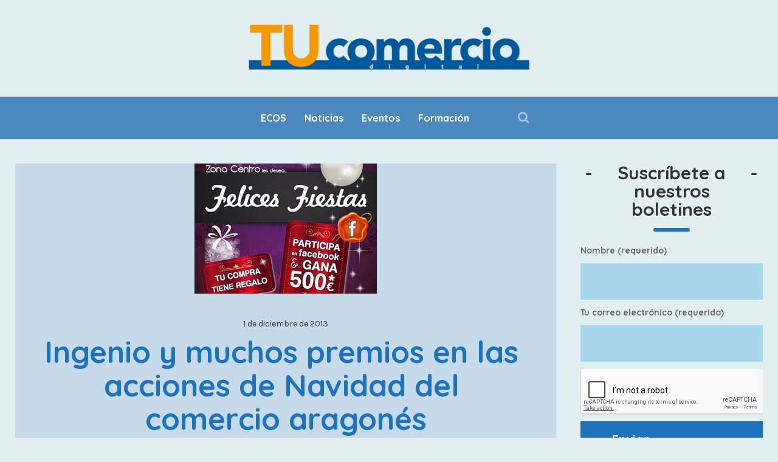

--- FILE ---
content_type: text/html; charset=UTF-8
request_url: https://www.tucomerciodigital.es/ingenio-muchos-premios-en-las-acciones-de-navidad-del-comercio-aragones/
body_size: 14526
content:
<!DOCTYPE html>
<html lang="es">
	<head>
		
<!-- Google tag (gtag.js) -->
<script async src="https://www.googletagmanager.com/gtag/js?id=G-BEP6633RJR"></script>
<script>
  window.dataLayer = window.dataLayer || [];
  function gtag(){dataLayer.push(arguments);}
  gtag('js', new Date());

  gtag('config', 'G-BEP6633RJR');
</script>

		
		
		
    	<meta name="viewport" content="width=device-width, initial-scale=1, user-scalable=no">
        <meta charset="UTF-8">
                <link rel="pingback" href="https://www.tucomerciodigital.es/xmlrpc.php" />
		<meta name='robots' content='index, follow, max-image-preview:large, max-snippet:-1, max-video-preview:-1' />

	<!-- This site is optimized with the Yoast SEO plugin v19.12 - https://yoast.com/wordpress/plugins/seo/ -->
	<title>Ingenio y muchos premios en las acciones de Navidad del comercio aragonés - Tu comercio digital</title>
	<link rel="canonical" href="https://www.tucomerciodigital.es/ingenio-muchos-premios-en-las-acciones-de-navidad-del-comercio-aragones/" />
	<meta property="og:locale" content="es_ES" />
	<meta property="og:type" content="article" />
	<meta property="og:title" content="Ingenio y muchos premios en las acciones de Navidad del comercio aragonés - Tu comercio digital" />
	<meta property="og:description" content="Tanto los sectores comerciales de Zaragoza como las distintas asociaciones de las localidades de la provincia, continúan con su labor de dinamización del sector comercial con originales propuestas con las que pretenden acercarse aún más a los consumidores." />
	<meta property="og:url" content="https://www.tucomerciodigital.es/ingenio-muchos-premios-en-las-acciones-de-navidad-del-comercio-aragones/" />
	<meta property="og:site_name" content="Tu comercio digital" />
	<meta property="article:published_time" content="2013-12-01T18:57:09+00:00" />
	<meta property="article:modified_time" content="2022-12-12T08:45:06+00:00" />
	<meta property="og:image" content="https://www.tucomerciodigital.es/wp-content/uploads/2013/12/zona_centro_navidad_2013_DEST.jpg" />
	<meta property="og:image:width" content="300" />
	<meta property="og:image:height" content="214" />
	<meta property="og:image:type" content="image/jpeg" />
	<meta name="author" content="ECOS" />
	<meta name="twitter:card" content="summary_large_image" />
	<meta name="twitter:label1" content="Escrito por" />
	<meta name="twitter:data1" content="ECOS" />
	<meta name="twitter:label2" content="Tiempo de lectura" />
	<meta name="twitter:data2" content="3 minutos" />
	<script type="application/ld+json" class="yoast-schema-graph">{"@context":"https://schema.org","@graph":[{"@type":"WebPage","@id":"https://www.tucomerciodigital.es/ingenio-muchos-premios-en-las-acciones-de-navidad-del-comercio-aragones/","url":"https://www.tucomerciodigital.es/ingenio-muchos-premios-en-las-acciones-de-navidad-del-comercio-aragones/","name":"Ingenio y muchos premios en las acciones de Navidad del comercio aragonés - Tu comercio digital","isPartOf":{"@id":"https://www.tucomerciodigital.es/#website"},"primaryImageOfPage":{"@id":"https://www.tucomerciodigital.es/ingenio-muchos-premios-en-las-acciones-de-navidad-del-comercio-aragones/#primaryimage"},"image":{"@id":"https://www.tucomerciodigital.es/ingenio-muchos-premios-en-las-acciones-de-navidad-del-comercio-aragones/#primaryimage"},"thumbnailUrl":"https://www.tucomerciodigital.es/wp-content/uploads/2013/12/zona_centro_navidad_2013_DEST.jpg","datePublished":"2013-12-01T18:57:09+00:00","dateModified":"2022-12-12T08:45:06+00:00","author":{"@id":"https://www.tucomerciodigital.es/#/schema/person/6af58410b5ced85085c1f1bc24eba7dc"},"breadcrumb":{"@id":"https://www.tucomerciodigital.es/ingenio-muchos-premios-en-las-acciones-de-navidad-del-comercio-aragones/#breadcrumb"},"inLanguage":"es","potentialAction":[{"@type":"ReadAction","target":["https://www.tucomerciodigital.es/ingenio-muchos-premios-en-las-acciones-de-navidad-del-comercio-aragones/"]}]},{"@type":"ImageObject","inLanguage":"es","@id":"https://www.tucomerciodigital.es/ingenio-muchos-premios-en-las-acciones-de-navidad-del-comercio-aragones/#primaryimage","url":"https://www.tucomerciodigital.es/wp-content/uploads/2013/12/zona_centro_navidad_2013_DEST.jpg","contentUrl":"https://www.tucomerciodigital.es/wp-content/uploads/2013/12/zona_centro_navidad_2013_DEST.jpg","width":300,"height":214},{"@type":"BreadcrumbList","@id":"https://www.tucomerciodigital.es/ingenio-muchos-premios-en-las-acciones-de-navidad-del-comercio-aragones/#breadcrumb","itemListElement":[{"@type":"ListItem","position":1,"name":"Portada","item":"https://www.tucomerciodigital.es/"},{"@type":"ListItem","position":2,"name":"Ingenio y muchos premios en las acciones de Navidad del comercio aragonés"}]},{"@type":"WebSite","@id":"https://www.tucomerciodigital.es/#website","url":"https://www.tucomerciodigital.es/","name":"Tu comercio digital","description":"","potentialAction":[{"@type":"SearchAction","target":{"@type":"EntryPoint","urlTemplate":"https://www.tucomerciodigital.es/?s={search_term_string}"},"query-input":"required name=search_term_string"}],"inLanguage":"es"},{"@type":"Person","@id":"https://www.tucomerciodigital.es/#/schema/person/6af58410b5ced85085c1f1bc24eba7dc","name":"ECOS","image":{"@type":"ImageObject","inLanguage":"es","@id":"https://www.tucomerciodigital.es/#/schema/person/image/","url":"https://secure.gravatar.com/avatar/7f8480a5d2f30c2883c726fa02fea22d?s=96&d=mm&r=g","contentUrl":"https://secure.gravatar.com/avatar/7f8480a5d2f30c2883c726fa02fea22d?s=96&d=mm&r=g","caption":"ECOS"},"url":"https://www.tucomerciodigital.es/author/admin/"}]}</script>
	<!-- / Yoast SEO plugin. -->


<link rel='dns-prefetch' href='//fonts.googleapis.com' />
<link rel="alternate" type="application/rss+xml" title="Tu comercio digital &raquo; Feed" href="https://www.tucomerciodigital.es/feed/" />
<link rel="alternate" type="application/rss+xml" title="Tu comercio digital &raquo; Feed de los comentarios" href="https://www.tucomerciodigital.es/comments/feed/" />
<script type="text/javascript">
window._wpemojiSettings = {"baseUrl":"https:\/\/s.w.org\/images\/core\/emoji\/14.0.0\/72x72\/","ext":".png","svgUrl":"https:\/\/s.w.org\/images\/core\/emoji\/14.0.0\/svg\/","svgExt":".svg","source":{"concatemoji":"https:\/\/www.tucomerciodigital.es\/wp-includes\/js\/wp-emoji-release.min.js?ver=6.1.1"}};
/*! This file is auto-generated */
!function(e,a,t){var n,r,o,i=a.createElement("canvas"),p=i.getContext&&i.getContext("2d");function s(e,t){var a=String.fromCharCode,e=(p.clearRect(0,0,i.width,i.height),p.fillText(a.apply(this,e),0,0),i.toDataURL());return p.clearRect(0,0,i.width,i.height),p.fillText(a.apply(this,t),0,0),e===i.toDataURL()}function c(e){var t=a.createElement("script");t.src=e,t.defer=t.type="text/javascript",a.getElementsByTagName("head")[0].appendChild(t)}for(o=Array("flag","emoji"),t.supports={everything:!0,everythingExceptFlag:!0},r=0;r<o.length;r++)t.supports[o[r]]=function(e){if(p&&p.fillText)switch(p.textBaseline="top",p.font="600 32px Arial",e){case"flag":return s([127987,65039,8205,9895,65039],[127987,65039,8203,9895,65039])?!1:!s([55356,56826,55356,56819],[55356,56826,8203,55356,56819])&&!s([55356,57332,56128,56423,56128,56418,56128,56421,56128,56430,56128,56423,56128,56447],[55356,57332,8203,56128,56423,8203,56128,56418,8203,56128,56421,8203,56128,56430,8203,56128,56423,8203,56128,56447]);case"emoji":return!s([129777,127995,8205,129778,127999],[129777,127995,8203,129778,127999])}return!1}(o[r]),t.supports.everything=t.supports.everything&&t.supports[o[r]],"flag"!==o[r]&&(t.supports.everythingExceptFlag=t.supports.everythingExceptFlag&&t.supports[o[r]]);t.supports.everythingExceptFlag=t.supports.everythingExceptFlag&&!t.supports.flag,t.DOMReady=!1,t.readyCallback=function(){t.DOMReady=!0},t.supports.everything||(n=function(){t.readyCallback()},a.addEventListener?(a.addEventListener("DOMContentLoaded",n,!1),e.addEventListener("load",n,!1)):(e.attachEvent("onload",n),a.attachEvent("onreadystatechange",function(){"complete"===a.readyState&&t.readyCallback()})),(e=t.source||{}).concatemoji?c(e.concatemoji):e.wpemoji&&e.twemoji&&(c(e.twemoji),c(e.wpemoji)))}(window,document,window._wpemojiSettings);
</script>
<style type="text/css">
img.wp-smiley,
img.emoji {
	display: inline !important;
	border: none !important;
	box-shadow: none !important;
	height: 1em !important;
	width: 1em !important;
	margin: 0 0.07em !important;
	vertical-align: -0.1em !important;
	background: none !important;
	padding: 0 !important;
}
</style>
	<link rel='stylesheet' id='wp-block-library-css' href='https://www.tucomerciodigital.es/wp-includes/css/dist/block-library/style.min.css?ver=6.1.1' type='text/css' media='all' />
<link rel='stylesheet' id='classic-theme-styles-css' href='https://www.tucomerciodigital.es/wp-includes/css/classic-themes.min.css?ver=1' type='text/css' media='all' />
<style id='global-styles-inline-css' type='text/css'>
body{--wp--preset--color--black: #000000;--wp--preset--color--cyan-bluish-gray: #abb8c3;--wp--preset--color--white: #ffffff;--wp--preset--color--pale-pink: #f78da7;--wp--preset--color--vivid-red: #cf2e2e;--wp--preset--color--luminous-vivid-orange: #ff6900;--wp--preset--color--luminous-vivid-amber: #fcb900;--wp--preset--color--light-green-cyan: #7bdcb5;--wp--preset--color--vivid-green-cyan: #00d084;--wp--preset--color--pale-cyan-blue: #8ed1fc;--wp--preset--color--vivid-cyan-blue: #0693e3;--wp--preset--color--vivid-purple: #9b51e0;--wp--preset--gradient--vivid-cyan-blue-to-vivid-purple: linear-gradient(135deg,rgba(6,147,227,1) 0%,rgb(155,81,224) 100%);--wp--preset--gradient--light-green-cyan-to-vivid-green-cyan: linear-gradient(135deg,rgb(122,220,180) 0%,rgb(0,208,130) 100%);--wp--preset--gradient--luminous-vivid-amber-to-luminous-vivid-orange: linear-gradient(135deg,rgba(252,185,0,1) 0%,rgba(255,105,0,1) 100%);--wp--preset--gradient--luminous-vivid-orange-to-vivid-red: linear-gradient(135deg,rgba(255,105,0,1) 0%,rgb(207,46,46) 100%);--wp--preset--gradient--very-light-gray-to-cyan-bluish-gray: linear-gradient(135deg,rgb(238,238,238) 0%,rgb(169,184,195) 100%);--wp--preset--gradient--cool-to-warm-spectrum: linear-gradient(135deg,rgb(74,234,220) 0%,rgb(151,120,209) 20%,rgb(207,42,186) 40%,rgb(238,44,130) 60%,rgb(251,105,98) 80%,rgb(254,248,76) 100%);--wp--preset--gradient--blush-light-purple: linear-gradient(135deg,rgb(255,206,236) 0%,rgb(152,150,240) 100%);--wp--preset--gradient--blush-bordeaux: linear-gradient(135deg,rgb(254,205,165) 0%,rgb(254,45,45) 50%,rgb(107,0,62) 100%);--wp--preset--gradient--luminous-dusk: linear-gradient(135deg,rgb(255,203,112) 0%,rgb(199,81,192) 50%,rgb(65,88,208) 100%);--wp--preset--gradient--pale-ocean: linear-gradient(135deg,rgb(255,245,203) 0%,rgb(182,227,212) 50%,rgb(51,167,181) 100%);--wp--preset--gradient--electric-grass: linear-gradient(135deg,rgb(202,248,128) 0%,rgb(113,206,126) 100%);--wp--preset--gradient--midnight: linear-gradient(135deg,rgb(2,3,129) 0%,rgb(40,116,252) 100%);--wp--preset--duotone--dark-grayscale: url('#wp-duotone-dark-grayscale');--wp--preset--duotone--grayscale: url('#wp-duotone-grayscale');--wp--preset--duotone--purple-yellow: url('#wp-duotone-purple-yellow');--wp--preset--duotone--blue-red: url('#wp-duotone-blue-red');--wp--preset--duotone--midnight: url('#wp-duotone-midnight');--wp--preset--duotone--magenta-yellow: url('#wp-duotone-magenta-yellow');--wp--preset--duotone--purple-green: url('#wp-duotone-purple-green');--wp--preset--duotone--blue-orange: url('#wp-duotone-blue-orange');--wp--preset--font-size--small: 13px;--wp--preset--font-size--medium: 20px;--wp--preset--font-size--large: 36px;--wp--preset--font-size--x-large: 42px;--wp--preset--spacing--20: 0.44rem;--wp--preset--spacing--30: 0.67rem;--wp--preset--spacing--40: 1rem;--wp--preset--spacing--50: 1.5rem;--wp--preset--spacing--60: 2.25rem;--wp--preset--spacing--70: 3.38rem;--wp--preset--spacing--80: 5.06rem;}:where(.is-layout-flex){gap: 0.5em;}body .is-layout-flow > .alignleft{float: left;margin-inline-start: 0;margin-inline-end: 2em;}body .is-layout-flow > .alignright{float: right;margin-inline-start: 2em;margin-inline-end: 0;}body .is-layout-flow > .aligncenter{margin-left: auto !important;margin-right: auto !important;}body .is-layout-constrained > .alignleft{float: left;margin-inline-start: 0;margin-inline-end: 2em;}body .is-layout-constrained > .alignright{float: right;margin-inline-start: 2em;margin-inline-end: 0;}body .is-layout-constrained > .aligncenter{margin-left: auto !important;margin-right: auto !important;}body .is-layout-constrained > :where(:not(.alignleft):not(.alignright):not(.alignfull)){max-width: var(--wp--style--global--content-size);margin-left: auto !important;margin-right: auto !important;}body .is-layout-constrained > .alignwide{max-width: var(--wp--style--global--wide-size);}body .is-layout-flex{display: flex;}body .is-layout-flex{flex-wrap: wrap;align-items: center;}body .is-layout-flex > *{margin: 0;}:where(.wp-block-columns.is-layout-flex){gap: 2em;}.has-black-color{color: var(--wp--preset--color--black) !important;}.has-cyan-bluish-gray-color{color: var(--wp--preset--color--cyan-bluish-gray) !important;}.has-white-color{color: var(--wp--preset--color--white) !important;}.has-pale-pink-color{color: var(--wp--preset--color--pale-pink) !important;}.has-vivid-red-color{color: var(--wp--preset--color--vivid-red) !important;}.has-luminous-vivid-orange-color{color: var(--wp--preset--color--luminous-vivid-orange) !important;}.has-luminous-vivid-amber-color{color: var(--wp--preset--color--luminous-vivid-amber) !important;}.has-light-green-cyan-color{color: var(--wp--preset--color--light-green-cyan) !important;}.has-vivid-green-cyan-color{color: var(--wp--preset--color--vivid-green-cyan) !important;}.has-pale-cyan-blue-color{color: var(--wp--preset--color--pale-cyan-blue) !important;}.has-vivid-cyan-blue-color{color: var(--wp--preset--color--vivid-cyan-blue) !important;}.has-vivid-purple-color{color: var(--wp--preset--color--vivid-purple) !important;}.has-black-background-color{background-color: var(--wp--preset--color--black) !important;}.has-cyan-bluish-gray-background-color{background-color: var(--wp--preset--color--cyan-bluish-gray) !important;}.has-white-background-color{background-color: var(--wp--preset--color--white) !important;}.has-pale-pink-background-color{background-color: var(--wp--preset--color--pale-pink) !important;}.has-vivid-red-background-color{background-color: var(--wp--preset--color--vivid-red) !important;}.has-luminous-vivid-orange-background-color{background-color: var(--wp--preset--color--luminous-vivid-orange) !important;}.has-luminous-vivid-amber-background-color{background-color: var(--wp--preset--color--luminous-vivid-amber) !important;}.has-light-green-cyan-background-color{background-color: var(--wp--preset--color--light-green-cyan) !important;}.has-vivid-green-cyan-background-color{background-color: var(--wp--preset--color--vivid-green-cyan) !important;}.has-pale-cyan-blue-background-color{background-color: var(--wp--preset--color--pale-cyan-blue) !important;}.has-vivid-cyan-blue-background-color{background-color: var(--wp--preset--color--vivid-cyan-blue) !important;}.has-vivid-purple-background-color{background-color: var(--wp--preset--color--vivid-purple) !important;}.has-black-border-color{border-color: var(--wp--preset--color--black) !important;}.has-cyan-bluish-gray-border-color{border-color: var(--wp--preset--color--cyan-bluish-gray) !important;}.has-white-border-color{border-color: var(--wp--preset--color--white) !important;}.has-pale-pink-border-color{border-color: var(--wp--preset--color--pale-pink) !important;}.has-vivid-red-border-color{border-color: var(--wp--preset--color--vivid-red) !important;}.has-luminous-vivid-orange-border-color{border-color: var(--wp--preset--color--luminous-vivid-orange) !important;}.has-luminous-vivid-amber-border-color{border-color: var(--wp--preset--color--luminous-vivid-amber) !important;}.has-light-green-cyan-border-color{border-color: var(--wp--preset--color--light-green-cyan) !important;}.has-vivid-green-cyan-border-color{border-color: var(--wp--preset--color--vivid-green-cyan) !important;}.has-pale-cyan-blue-border-color{border-color: var(--wp--preset--color--pale-cyan-blue) !important;}.has-vivid-cyan-blue-border-color{border-color: var(--wp--preset--color--vivid-cyan-blue) !important;}.has-vivid-purple-border-color{border-color: var(--wp--preset--color--vivid-purple) !important;}.has-vivid-cyan-blue-to-vivid-purple-gradient-background{background: var(--wp--preset--gradient--vivid-cyan-blue-to-vivid-purple) !important;}.has-light-green-cyan-to-vivid-green-cyan-gradient-background{background: var(--wp--preset--gradient--light-green-cyan-to-vivid-green-cyan) !important;}.has-luminous-vivid-amber-to-luminous-vivid-orange-gradient-background{background: var(--wp--preset--gradient--luminous-vivid-amber-to-luminous-vivid-orange) !important;}.has-luminous-vivid-orange-to-vivid-red-gradient-background{background: var(--wp--preset--gradient--luminous-vivid-orange-to-vivid-red) !important;}.has-very-light-gray-to-cyan-bluish-gray-gradient-background{background: var(--wp--preset--gradient--very-light-gray-to-cyan-bluish-gray) !important;}.has-cool-to-warm-spectrum-gradient-background{background: var(--wp--preset--gradient--cool-to-warm-spectrum) !important;}.has-blush-light-purple-gradient-background{background: var(--wp--preset--gradient--blush-light-purple) !important;}.has-blush-bordeaux-gradient-background{background: var(--wp--preset--gradient--blush-bordeaux) !important;}.has-luminous-dusk-gradient-background{background: var(--wp--preset--gradient--luminous-dusk) !important;}.has-pale-ocean-gradient-background{background: var(--wp--preset--gradient--pale-ocean) !important;}.has-electric-grass-gradient-background{background: var(--wp--preset--gradient--electric-grass) !important;}.has-midnight-gradient-background{background: var(--wp--preset--gradient--midnight) !important;}.has-small-font-size{font-size: var(--wp--preset--font-size--small) !important;}.has-medium-font-size{font-size: var(--wp--preset--font-size--medium) !important;}.has-large-font-size{font-size: var(--wp--preset--font-size--large) !important;}.has-x-large-font-size{font-size: var(--wp--preset--font-size--x-large) !important;}
.wp-block-navigation a:where(:not(.wp-element-button)){color: inherit;}
:where(.wp-block-columns.is-layout-flex){gap: 2em;}
.wp-block-pullquote{font-size: 1.5em;line-height: 1.6;}
</style>
<link rel='stylesheet' id='contact-form-7-css' href='https://www.tucomerciodigital.es/wp-content/plugins/contact-form-7/includes/css/styles.css?ver=5.7' type='text/css' media='all' />
<link rel='stylesheet' id='SFSIPLUSmainCss-css' href='https://www.tucomerciodigital.es/wp-content/plugins/ultimate-social-media-plus/css/sfsi-style.css?ver=3.5.7' type='text/css' media='all' />
<link rel='stylesheet' id='robin-fonts-css' href='//fonts.googleapis.com/css?family=Karla%3A300%2C300i%2C400%2C400i%2C700%2C700i%7CQuicksand%3A300%2C300i%2C400%2C400i%2C700%2C700i' type='text/css' media='all' />
<link rel='stylesheet' id='normalize-css' href='https://www.tucomerciodigital.es/wp-content/themes/robin/css/normalize.css?ver=6.1.1' type='text/css' media='all' />
<link rel='stylesheet' id='robin-parent-css' href='https://www.tucomerciodigital.es/wp-content/themes/robin/style.css?ver=6.1.1' type='text/css' media='all' />
<link rel='stylesheet' id='robin-style-css' href='https://www.tucomerciodigital.es/wp-content/themes/robin-child/style.css?ver=6.1.1' type='text/css' media='all' />
<link rel='stylesheet' id='font-awesome-css' href='https://www.tucomerciodigital.es/wp-content/themes/robin/css/font-awesome.min.css?ver=4.7.0' type='text/css' media='all' />
<link rel='stylesheet' id='bxslider-css' href='https://www.tucomerciodigital.es/wp-content/themes/robin/css/jquery.bxslider.css?ver=6.1.1' type='text/css' media='all' />
<link rel='stylesheet' id='robin-responsive-css' href='https://www.tucomerciodigital.es/wp-content/themes/robin/css/responsive.css?ver=6.1.1' type='text/css' media='all' />
<link rel='stylesheet' id='slicknav-css' href='https://www.tucomerciodigital.es/wp-content/themes/robin/css/slicknav.css?ver=6.1.1' type='text/css' media='all' />
<style id='slicknav-inline-css' type='text/css'>


			body { background-color: #e1eef2; }

			

			input,
			textarea,
			select { background-color: #a8d7ec; color: #999; }

			.author-box-outer { background-color: #e1eef2; color: #333; border: 6px dashed #1e73be; }
			.author-box-outer a,
			.author-box-outer a:visited { color: #333; }
			.author-box-outer a:hover { color: #002899; }

			input[type="submit"] { background: transparent !important; }

			table, th, td { border-color: #a8d7ec; }

			

			span.page-numbers.dots,
			span.page-numbers.current,
			.pagenavi a.page-numbers,
			.pagenavi a.page-numbers:visited { color: #333; }
			.pagenavi a.page-numbers:hover { color: #002899; }
			span.page-numbers.current { background-color: #1e73be; color: #e1eef2; }

			a .page-navi-btn,
			a .page-navi-btn:visited,
			.nothing-found,
			.page-404,
			.filter-bar { background-color: #1e73be; color: #333; -webkit-transition: all 0.3s ease-out; transition: all 0.3s ease-out; }

			a .page-navi-btn:hover { background-color: #333; color: #1e73be; }

			.page-navi-prev-info { padding-left: 20px; } .page-navi-next-info { padding-right: 20px; }

			#googleMap { height: 500px; }

			

				.site-mid { max-width: 1240px; }

				

			article { background-color: #c7daea; color: #333; }
			article a,
			article a:visited { color: #458cad; -webkit-transition: all 0.3s ease-out; transition: all 0.3s ease-out; }

			article .article-content-inner a,
			article .article-content-inner a:visited,
			article .post-styleZ a,
			article .post-styleZ a:visited,
			article .article-author,
			article .listing-comment,
			article .listing-comment-w-o-date,
			article .sticky-icon,
			article h1, article h2, article h3, article h4, article h5, article h6 { color: #1e73be; }

			article .btnReadMore a,
			article .btnReadMore a:visited,
			article .article-author a,
			article .article-author a:visited,
			article .article-pure-content a,
			article .article-pure-content a:visited,
			article input[type="submit"] { color: #458cad; }

			article .article-pure-content,
			article .home-cat-tag-page,
			article .listing-comment-number,
			article .article-date a,
			article .article-date a:visited,
			article .wpcf7-form p { color: #333; }

			article .home-cat-tag-page.tag-only a,
			article .home-cat-tag-page.tag-only a:visited { color: #458cad; }

			article .wp-caption p.wp-caption-text { background: rgba(51,51,51, 0.7); color: #c7daea;}

			article a:hover,
			article .listing-comment-number:hover,
			article input[type="submit"]:hover { color: #1e73be !important; }

			article input, article textarea, article select { background-color: #ffffff; color: #999; }
			article table, article th, article td { border-color: #ffffff; }

			article .social-widget-button,
			article .social-widget-button:visited { background-color: #1e73be; color: #c7daea !important; }
			article .social-widget-button:hover { background-color: #c7daea; color: #1e73be !important; }

			article blockquote { border-color: #1e73be; }

			article.post-gallery { background-color: #f7edf0; color: #5a3114; }
			article.post-gallery a,
			article.post-gallery a:visited { color: #bd2d20; -webkit-transition: all 0.3s ease-out; transition: all 0.3s ease-out; }

			article.post-gallery .article-content-inner a,
			article.post-gallery .article-content-inner a:visited,
			article.post-gallery .post-styleZ a,
			article.post-gallery .post-styleZ a:visited,
			article.post-gallery .article-author,
			article.post-gallery .listing-comment,
			article.post-gallery .listing-comment-w-o-date,
			article.post-gallery .sticky-icon,
			article.post-gallery h1, article.post-gallery h2, article.post-gallery h3, article.post-gallery h4, article.post-gallery h5, article.post-gallery h6 { color: #5c7f71; }

			article.post-gallery .btnReadMore a,
			article.post-gallery .btnReadMore a:visited,
			article.post-gallery .article-author a,
			article.post-gallery .article-author a:visited,
			article.post-gallery .article-pure-content a,
			article.post-gallery .article-pure-content a:visited,
			article.post-gallery input[type="submit"] { color: #bd2d20; }

			article.post-gallery .article-pure-content,
			article.post-gallery .home-cat-tag-page,
			article.post-gallery .listing-comment-number,
			article.post-gallery .article-date a,
			article.post-gallery .article-date a:visited,
			article.post-gallery .wpcf7-form p { color: #5a3114; }

			article.post-gallery .home-cat-tag-page.tag-only a,
			article.post-gallery .home-cat-tag-page.tag-only a:visited { color: #bd2d20; }

			article.post-gallery .wp-caption p.wp-caption-text { background: rgba(90,49,20, 0.7); color: #f7edf0;}

			article.post-gallery a:hover,
			article.post-gallery .listing-comment-number:hover,
			article.post-gallery input[type="submit"]:hover { color: #555 !important; }

			article.post-gallery input, article.post-gallery textarea, article.post-gallery select { background-color: #FFF; color: #999; }
			article.post-gallery table, article.post-gallery th, article.post-gallery td { border-color: #FFF; }

			article.post-gallery .social-widget-button,
			article.post-gallery .social-widget-button:visited { background-color: #5c7f71; color: #f7edf0 !important; }
			article.post-gallery .social-widget-button:hover { background-color: #f7edf0; color: #5c7f71 !important; }

			article.post-gallery blockquote { border-color: #5c7f71; }

			article.post-video { background-color: #484654; color: #CCC; }
			article.post-video a,
			article.post-video a:visited { color: #c4a2ba; -webkit-transition: all 0.3s ease-out; transition: all 0.3s ease-out; }

			article.post-video .article-content-inner a,
			article.post-video .article-content-inner a:visited,
			article.post-video .post-styleZ a,
			article.post-video .post-styleZ a:visited,
			article.post-video .article-author,
			article.post-video .listing-comment,
			article.post-video .listing-comment-w-o-date,
			article.post-video .sticky-icon,
			article.post-video h1, article.post-video h2, article.post-video h3, article.post-video h4, article.post-video h5, article.post-video h6 { color: #FFF; }

			article.post-video .btnReadMore a,
			article.post-video .btnReadMore a:visited,
			article.post-video .article-author a,
			article.post-video .article-author a:visited,
			article.post-video .article-pure-content a,
			article.post-video .article-pure-content a:visited,
			article.post-video input[type="submit"] { color: #c4a2ba; }

			article.post-video .article-pure-content,
			article.post-video .home-cat-tag-page,
			article.post-video .listing-comment-number,
			article.post-video .article-date a,
			article.post-video .article-date a:visited,
			article.post-video .wpcf7-form p { color: #CCC; }

			article.post-video .home-cat-tag-page.tag-only a,
			article.post-video .home-cat-tag-page.tag-only a:visited { color: #c4a2ba; }

			article.post-video .wp-caption p.wp-caption-text { background: rgba(204,204,204, 0.7); color: #484654;}

			article.post-video a:hover,
			article.post-video .listing-comment-number:hover,
			article.post-video input[type="submit"]:hover { color: #c5bb50 !important; }

			article.post-video input, article.post-video textarea, article.post-video select { background-color: #34333f; color: #999; }
			article.post-video table, article.post-video th, article.post-video td { border-color: #34333f; }

			article.post-video .social-widget-button,
			article.post-video .social-widget-button:visited { background-color: #FFF; color: #484654 !important; }
			article.post-video .social-widget-button:hover { background-color: #484654; color: #FFF !important; }

			article.post-video blockquote { border-color: #FFF; }

			

			.related-posts a .listing-box,
			.related-posts a:visited .listing-box { background-color: #1e73be; color: #FFF; -webkit-transition: all 0.3s ease-out; transition: all 0.3s ease-out; }
			.related-posts a:hover .listing-box { background-color: #FFF; color: #1e73be; }
			.related-posts h2 { color: #333; }
			.related-posts .robin-sep { background-color: #1e73be; }

			

			.comments-container { color: #666; }
			.comments .comments-hdr,
			.comment-awaiting { color: #1e73be; }
			.comments a,
			.comments a:visited,
			.comment-author-name { color: #1e73be; }
			.comments a:hover { color: #002899; }
			.comments input[type="submit"] { color: #002899; }
			.comments input[type="submit"]:hover { color: #333; }
			a.comment-edit-link,
			a.comment-reply-link,
			a.comment-edit-link:visited,
			a.comment-reply-link:visited { color: #002899; }
			a.comment-edit-link:hover,
			a.comment-reply-link:hover,
			.comments-paging a.page-numbers { color: #333; }
			.comment-text h1, .comment-text h2, .comment-text h3, .comment-text h4, .comment-text h5, .comment-text h6 { color: #333 }
			.comments h2,
			.comment-reply-title { color: #333; }
			.comments .robin-sep { background-color: #1e73be; }

			

				.top-line-outer { background-color: #e1eef2; }
				.top-line-inner { background-color:

				#e1eef2; }

			.mobile-header,
			#sticky-menu-container { background-color: #4c89bf; }
			.brnhmbx-menu-button,
			.slicknav_menu a,
			.slicknav_menu a:visited,
			.site-menu-outer .assign-menu,
			.header-menu-touch { color: #FFF; }
			.slicknav_menu a:hover { color: #1e73be; }

			.logo-text a,
			.logo-text a:visited { color: #333; }
			.sticky-logo-container .logo-text a,
			.sticky-logo-container .logo-text a:visited,
			.mobile-logo-container .logo-text a,
			.mobile-logo-container .logo-text a:visited { color: #FFF; }
			h1.logo-text { font-size: 30px; }
			.mobile-header h1.logo-text,
			#sticky-menu h1.logo-text { font-size: 25px; }

			

			.header-menu-outer a,
			.header-menu-outer a:visited,
			.header-menu-outer li.nav-sep,
			.header-menu-outer .assign-menu,
			.spot-messages,
			.spot-messages a,
			.spot-messages a:visited { color: #528cbf; }
			.header-menu-outer a:hover { color: #1e73be; }

			.site-nav2 a,
			.site-nav2 a:visited,
			.btn-to-top,
			.header-social .social-menu-item,
			.brnhmbx-top-search-button,
			.top-search input { color: #FFF; }
			.site-nav2 a:hover,
			.btn-to-top:hover,
			.header-social .social-menu-item:hover,
			.brnhmbx-top-search-button:hover { opacity: 1; color: #1e73be; }
			.site-nav2 li ul { background-color: #0166bf; }
			.site-nav2 li ul a,
			.site-nav2 li ul a:visited { color: #FFF; }
			.site-nav2 li ul a:hover { color: #568ebf; }

			

				.site-top-container,
				.menu-sticky,
				.top-search input { background-color: #4c89bf; }

				

				.site-top-container { text-align: center; }
				.site-top-container .top-extra-outer { float: none; display: inline-block; margin-left: 40px; }

				

				.site-logo-outer { display: block; text-align: center; padding: 40px 0px 40px 0px; background-color:

					#e1eef2

				; }

				.site-logo-container { display: inline-block; }

				.site-logo-container img { height: auto; }

				.site-logo-left-handler { display: inline-table; vertical-align: middle; margin: 0px; }

				.site-logo-left-handler,
				.top-extra { height: 60px; }
				.site-logo-container img { max-height: 75px; }

				

			.sticky-logo-outer,
			#sticky-menu .top-extra { height: 50px; }

			.site-top-container { padding-left: 40px; padding-right: 20px; }

			.site-top { margin-bottom: 40px; }

				.site-top { max-width: 100%; padding: 0px; }

				.site-mid { margin-top: 20px; }

			@media all and (min-width: 960px) {

				#site-menu,
				#site-menu-sticky,
				#sticky-menu { display: block; }
				.mobile-header { display: none; }
				.site-top { margin-top: 0px; display: block; }
				body { margin-top: 0px; }

				.spot-messages {
					float: left;
					width: 50%;
				}

				.header-menu-outer {
					float: right;
					width: 50%;
					display: inline;
				}

				.site-mid { margin-top: 0px; }}

			.slider-caption { color: #ffd3ce; }
			.slide-info-inner { color: #FFF; }

			.slide-text { background: rgba(255,111,96,0.9); -webkit-transition: all 0.3s ease-out; transition: all 0.3s ease-out; }
			.slide-a:hover .slide-text { background: rgba(255,111,96, 1); }

			

				.bx-wrapper .bx-prev { background: url(https://www.tucomerciodigital.es/wp-content/themes/robin/css/images/btn-prev.png) no-repeat; }
				.bx-wrapper .bx-next { background: url(https://www.tucomerciodigital.es/wp-content/themes/robin/css/images/btn-next.png) no-repeat; }
				.bx-wrapper .bx-pager.bx-default-pager a { background-color: #FFF; }

				

				.bx-wrapper .bx-pager.bx-default-pager a { width: 10px; height: 10px; -moz-border-radius: 5px; -webkit-border-radius: 5px; border-radius: 5px; }

				

				.bx-wrapper .bx-pager { text-align: center; }
				.bx-wrapper .bx-pager.bx-default-pager a { text-indent: -9999px; }

				

				.robin-slider-container { display: block; }

				

			.widget-item h2 { color: #333; }
			.widget-item .robin-sep { background-color: #1e73be; }

			.widget-item { color: #666; }
			.widget-item a { color: #333; -webkit-transition: all 0.3s ease-out; transition: all 0.3s ease-out; }
			.widget-item a .listing-date-z,
			.widget-item .recent-comment-author { color: #666; -webkit-transition: all 0.3s ease-out; transition: all 0.3s ease-out; }
			.widget-item a:hover,
			.widget-item a:hover .listing-date-z { color: #002899; }

			.footer-box-inner { max-width: 1240px; }

			.footer-box-outer,
			.footer-bottom-outer { background-color: #1e73be; }
			.footer-bottom-outer a { color: #ffffff; }
			.footer-bottom-outer a:hover { color: #458cad; }
			.footer-text { color: #FFF; }

			.widget-item-footer h2 { color: #FFF; }
			.widget-item-footer .robin-sep { background-color: #ffffff; }

			.widget-item-footer { color: #999; }
			.widget-item-footer a { color: #FFF; -webkit-transition: all 0.3s ease-out; transition: all 0.3s ease-out; }
			.widget-item-footer a .listing-date-z,
			.widget-item-footer .recent-comment-author { color: #999; -webkit-transition: all 0.3s ease-out; transition: all 0.3s ease-out; }
			.widget-item-footer a:hover,
			.widget-item-footer a:hover .listing-date-z { color: #458cad; }

			.widget-item-footer input,
			.widget-item-footer textarea,
			.widget-item-footer select,
			.footer-bottom .btn-to-top { background-color: #222; color: #999; -webkit-transition: all 0.3s ease-out; transition: all 0.3s ease-out; }

			.footer-bottom .btn-to-top:hover { color: #FFF; background-color: #ffffff; }

			.widget-item-footer table, .widget-item-footer th, .widget-item-footer td { border-color: #222; }

			.instagram-label { background-color: #ffffff; color: #FFF; }

			

				@media all and (min-width: 640px) { .leaderboard-responsive.leaderboard-full { display: block; } }
				@media all and (min-width: 960px) { .leaderboard-responsive.leaderboard-among { display: block; } }

				

			.brnhmbx-font-2, blockquote, input, textarea, .widget_mc4wp_form_widget, .widget_categories .widget-item-inner, .widget_archive .widget-item-inner, .widget_calendar .widget-item-inner, .widget_nav_menu .widget-item-inner, .widget_meta .widget-item-inner, .widget_pages .widget-item-inner, .widget_recent_comments .widget-item-inner, .widget_recent_entries .widget-item-inner, .widget_search .widget-item-inner, .widget_tag_cloud .widget-item-inner, .widget_text .widget-item-inner, .widget_rss .widget-item-inner, p.comment-form-cookies-consent label[for="wp-comment-cookies-consent"] {
				font-family: "Karla", sans-serif;
			}

			.brnhmbx-font-1, .wpcf7-form p, .footer-nav, .comment-reply-title, input[type="submit"], .article-pure-content h1, .article-pure-content h2, .article-pure-content h3, .article-pure-content h4, .article-pure-content h5, .article-pure-content h6 {
				font-family: "Quicksand", sans-serif;
			}

			.brnhmbx-font-3, .comment-subscription-form {
				font-family: "Karla", sans-serif;
			}

			

			.wp-block-preformatted,
			.wp-block-verse {
				font-family: "Karla", sans-serif;
			}

			.wp-block-cover-text,
			ul.wp-block-latest-posts li a,
			.wp-block-subhead,
			.wp-block-media-text p {
				font-family: "Quicksand", sans-serif;
			}

			.wp-block-table tbody tr:first-child td { border-color: #e1eef2;	background-color: rgba(225,238,242, 0.5); }
			.wp-block-quote.is-style-large { background-color: rgba(225,238,242, 0.5); }
			.wp-block-preformatted { background-color: #e1eef2; }

			.wp-block-separator { background-color: #1e73be; }
			.wp-block-image figcaption,
			.wp-block-gallery .blocks-gallery-item figcaption { background: rgba(51,51,51, 0.7); color: #c7daea;}
			.wp-block-audio figcaption { background: rgba(51,51,51, 0.7); color: #e1eef2; }
			.wp-block-embed figcaption,
			.wp-block-video figcaption { background: rgba(51,51,51, 0.7); color: #e1eef2; }
			.wp-block-subhead { background-color: #1e73be; color: #e1eef2; }
			.wp-block-verse { background-color: #333;	color: #e1eef2; }
			.wp-block-button .wp-block-button__link { color: #e1eef2 !important;	background-color: #333; }
			.wp-block-button .wp-block-button__link:hover { color: #e1eef2 !important;	background-color: #1e73be; }
			a.wp-block-file__button { background-color: #1e73be; color: #e1eef2 !important; }
			a.wp-block-file__button:hover { background-color: #333;	color: #e1eef2 !important; }
			.wp-block-pullquote.is-style-default { border-color: #1e73be !important; background-color: rgba(225,238,242, 0.5); }
			.wp-block-latest-posts time { color: #333; }
			.wp-block-cover-text { color: #e1eef2; background-color: #1e73be; }

			article.post-gallery .wp-block-separator { background-color: #5c7f71; }
			article.post-gallery .wp-block-image figcaption,
			article.post-gallery .wp-block-gallery .blocks-gallery-item figcaption { background: rgba(90,49,20, 0.7); color: #f7edf0;}
			article.post-gallery .wp-block-audio figcaption { background: rgba(90,49,20, 0.7); color: #e1eef2; }
			article.post-gallery .wp-block-embed figcaption,
			article.post-gallery .wp-block-video figcaption { background: rgba(90,49,20, 0.7); color: #e1eef2; }
			article.post-gallery .wp-block-subhead { background-color: #5c7f71; color: #e1eef2; }
			article.post-gallery .wp-block-verse { background-color: #5a3114;	color: #e1eef2; }
			article.post-gallery .wp-block-button .wp-block-button__link { color: #e1eef2 !important;	background-color: #5a3114; }
			article.post-gallery .wp-block-button .wp-block-button__link:hover { color: #e1eef2 !important;	background-color: #5c7f71; }
			article.post-gallery a.wp-block-file__button { background-color: #5c7f71; color: #e1eef2 !important; }
			article.post-gallery a.wp-block-file__button:hover { background-color: #5a3114;	color: #e1eef2 !important; }
			article.post-gallery .wp-block-pullquote.is-style-default { border-color: #5c7f71 !important; background-color: rgba(225,238,242, 0.5); }
			article.post-gallery .wp-block-latest-comments article { background-color: #f7edf0; color: #5a3114; }
			article.post-gallery .wp-block-latest-posts time { color: #5a3114; }
			article.post-gallery .wp-block-cover-text { color: #e1eef2; background-color: #5c7f71; }

			article.post-video .wp-block-separator { background-color: #FFF; }
			article.post-video .wp-block-image figcaption,
			article.post-video .wp-block-gallery .blocks-gallery-item figcaption { background: rgba(204,204,204, 0.7); color: #484654;}
			article.post-video .wp-block-audio figcaption { background: rgba(204,204,204, 0.7); color: #e1eef2; }
			article.post-video .wp-block-embed figcaption,
			article.post-video .wp-block-video figcaption { background: rgba(204,204,204, 0.7); color: #e1eef2; }
			article.post-video .wp-block-subhead { background-color: #FFF; color: #484654; }
			article.post-video .wp-block-verse { background-color: #CCC;	color: #484654; }
			article.post-video .wp-block-button .wp-block-button__link { color: #e1eef2 !important;	background-color: #c4a2ba; }
			article.post-video .wp-block-button .wp-block-button__link:hover { color: #484654 !important;	background-color: #FFF; }
			article.post-video a.wp-block-file__button { background-color: #c4a2ba; color: #e1eef2 !important; }
			article.post-video a.wp-block-file__button:hover { color: #484654 !important;	background-color: #FFF; }
			article.post-video .wp-block-pullquote.is-style-default { border-color: #FFF !important; background-color: rgba(225,238,242, 0.2); }
			article.post-video .wp-block-latest-comments article { background-color: #484654; color: #CCC; }
			article.post-video .wp-block-latest-posts time { color: #CCC; }
			article.post-video .wp-block-table tbody tr:first-child td { border-color: #e1eef2;	background-color: rgba(225,238,242, 0.2); }
			article.post-video .wp-block-table tbody tr td { border-color: #e1eef2; }
			article.post-video .wp-block-quote.is-style-large { background-color: rgba(225,238,242, 0.2); }
			article.post-video .wp-block-preformatted { background-color: #e1eef2; color: #484654; }
			article.post-video .wp-block-cover-text { color: #e1eef2; background-color: #484654; }

			.sidebar input[type=&quot;submit&quot;] { background-color: blue !important; }

</style>
<script type='text/javascript' src='https://www.tucomerciodigital.es/wp-includes/js/jquery/jquery.min.js?ver=3.6.1' id='jquery-core-js'></script>
<script type='text/javascript' src='https://www.tucomerciodigital.es/wp-includes/js/jquery/jquery-migrate.min.js?ver=3.3.2' id='jquery-migrate-js'></script>
<link rel="https://api.w.org/" href="https://www.tucomerciodigital.es/wp-json/" /><link rel="alternate" type="application/json" href="https://www.tucomerciodigital.es/wp-json/wp/v2/posts/298" /><link rel="EditURI" type="application/rsd+xml" title="RSD" href="https://www.tucomerciodigital.es/xmlrpc.php?rsd" />
<link rel="wlwmanifest" type="application/wlwmanifest+xml" href="https://www.tucomerciodigital.es/wp-includes/wlwmanifest.xml" />
<meta name="generator" content="WordPress 6.1.1" />
<link rel='shortlink' href='https://www.tucomerciodigital.es/?p=298' />
<link rel="alternate" type="application/json+oembed" href="https://www.tucomerciodigital.es/wp-json/oembed/1.0/embed?url=https%3A%2F%2Fwww.tucomerciodigital.es%2Fingenio-muchos-premios-en-las-acciones-de-navidad-del-comercio-aragones%2F" />
<link rel="alternate" type="text/xml+oembed" href="https://www.tucomerciodigital.es/wp-json/oembed/1.0/embed?url=https%3A%2F%2Fwww.tucomerciodigital.es%2Fingenio-muchos-premios-en-las-acciones-de-navidad-del-comercio-aragones%2F&#038;format=xml" />
	<script>
		window.addEventListener("sfsi_plus_functions_loaded", function() {
			var body = document.getElementsByTagName('body')[0];
			// console.log(body);
			body.classList.add("sfsi_plus_3.53");
		})
		// window.addEventListener('sfsi_plus_functions_loaded',function(e) {
		// 	jQuery("body").addClass("sfsi_plus_3.53")
		// });
		jQuery(document).ready(function(e) {
			jQuery("body").addClass("sfsi_plus_3.53")
		});

		function sfsi_plus_processfurther(ref) {
			var feed_id = '[base64]';
			var feedtype = 8;
			var email = jQuery(ref).find('input[name="email"]').val();
			var filter = /^([a-zA-Z0-9_\.\-])+\@(([a-zA-Z0-9\-])+\.)+([a-zA-Z0-9]{2,4})+$/;
			if ((email != "Enter your email") && (filter.test(email))) {
				if (feedtype == "8") {
					var url = "https://api.follow.it/subscription-form/" + feed_id + "/" + feedtype;
					window.open(url, "popupwindow", "scrollbars=yes,width=1080,height=760");
					return true;
				}
			} else {
				alert("Please enter email address");
				jQuery(ref).find('input[name="email"]').focus();
				return false;
			}
		}
	</script>
	<style>
		.sfsi_plus_subscribe_Popinner {
			width: 100% !important;
			height: auto !important;
			border: 1px solid #b5b5b5 !important;
			padding: 18px 0px !important;
			background-color: #ffffff !important;
		}

		.sfsi_plus_subscribe_Popinner form {
			margin: 0 20px !important;
		}

		.sfsi_plus_subscribe_Popinner h5 {
			font-family: Helvetica,Arial,sans-serif !important;

			font-weight: bold !important;
			color: #000000 !important;
			font-size: 16px !important;
			text-align: center !important;
			margin: 0 0 10px !important;
			padding: 0 !important;
		}

		.sfsi_plus_subscription_form_field {
			margin: 5px 0 !important;
			width: 100% !important;
			display: inline-flex;
			display: -webkit-inline-flex;
		}

		.sfsi_plus_subscription_form_field input {
			width: 100% !important;
			padding: 10px 0px !important;
		}

		.sfsi_plus_subscribe_Popinner input[type=email] {
			font-family: Helvetica,Arial,sans-serif !important;

			font-style: normal !important;
			color:  !important;
			font-size: 14px !important;
			text-align: center !important;
		}

		.sfsi_plus_subscribe_Popinner input[type=email]::-webkit-input-placeholder {
			font-family: Helvetica,Arial,sans-serif !important;

			font-style: normal !important;
			color:  !important;
			font-size: 14px !important;
			text-align: center !important;
		}

		.sfsi_plus_subscribe_Popinner input[type=email]:-moz-placeholder {
			/* Firefox 18- */
			font-family: Helvetica,Arial,sans-serif !important;

			font-style: normal !important;
			color:  !important;
			font-size: 14px !important;
			text-align: center !important;
		}

		.sfsi_plus_subscribe_Popinner input[type=email]::-moz-placeholder {
			/* Firefox 19+ */
			font-family: Helvetica,Arial,sans-serif !important;

			font-style: normal !important;
			color:  !important;
			font-size: 14px !important;
			text-align: center !important;
		}

		.sfsi_plus_subscribe_Popinner input[type=email]:-ms-input-placeholder {
			font-family: Helvetica,Arial,sans-serif !important;

			font-style: normal !important;
			color:  !important;
			font-size: 14px !important;
			text-align: center !important;
		}

		.sfsi_plus_subscribe_Popinner input[type=submit] {
			font-family: Helvetica,Arial,sans-serif !important;

			font-weight: bold !important;
			color: #000000 !important;
			font-size: 16px !important;
			text-align: center !important;
			background-color: #dedede !important;
		}
	</style>
	<meta name="follow.[base64]" content="du74fPTq6ZjZuAmRSU9f"/>		<style type="text/css" id="wp-custom-css">
			.sidebar input[type="submit"] { background-color:#1e73be !important; padding-left:15px;padding-right:150px; color:#fff; width:100%;}
p {font-size:1.2em; background-color: transparent}
.article-pure-content {font-size:1.2em}
.site-mid {
    width: 100%;
    margin: 0 auto;
    padding: 0 5px 20px 5px;
}
.article-content-inner { max-width: 100%; width:800px}
.article-content-outer-sidebar {
    margin: 40px 20px;
}

@media (min-width: 1080px)
{
.article-content-outer-sidebar {
    margin: 40px 20px;
}

}
.site-nav2 a:hover, #menu-politica-de-privacidad li a:hover{
    color: #000;
}
.filter-bar .brnhmbx-font-1{
color: #fff;
}

		</style>
		        
        
        <!-- Google tag (gtag.js) -->
<script async src="https://www.googletagmanager.com/gtag/js?id=UA-888851-92"></script>
<script>
  window.dataLayer = window.dataLayer || [];
  function gtag(){dataLayer.push(arguments);}
  gtag('js', new Date());

  gtag('config', 'UA-888851-92');
</script>
        
	</head>

<body class="post-template-default single single-post postid-298 single-format-standard sfsi_plus_actvite_theme_chrome_blue">

    <div class="body-outer">

    	<!-- Sticky Header -->
	    <div id="sticky-menu">
	<div class="sticky-menu-inner clearfix">
    	<div class="sticky-logo-outer">
			<div class="sticky-logo-container">
    			<a href="https://www.tucomerciodigital.es/"><img alt="theme-sticky-logo-alt" src="https://www.tucomerciodigital.es/wp-content/uploads/2022/12/logotipo-2.png" /></a>        	</div>
		</div>
        <div class="site-menu-outer">
            <div class="site-menu-container brnhmbx-font-1 fw700 clearfix">
            <div class="site-nav2"><ul id="site-menu-sticky" class="menu"><li id="menu-item-44" class="menu-item menu-item-type-post_type menu-item-object-page menu-item-44"><a href="https://www.tucomerciodigital.es/ecos/">ECOS</a></li>
<li id="menu-item-45" class="menu-item menu-item-type-taxonomy menu-item-object-category current-post-ancestor current-menu-parent current-post-parent menu-item-45"><a href="https://www.tucomerciodigital.es/category/noticias/">Noticias</a></li>
<li id="menu-item-203" class="menu-item menu-item-type-taxonomy menu-item-object-category menu-item-203"><a href="https://www.tucomerciodigital.es/category/eventos/">Eventos</a></li>
<li id="menu-item-118" class="menu-item menu-item-type-post_type menu-item-object-page menu-item-118"><a href="https://www.tucomerciodigital.es/formacion/">Formación</a></li>
</ul></div>            </div>
        </div>
                <div class="top-extra-outer"><div class="top-extra"><div class="top-extra-inner clearfix"><div class="header-social brnhmbx-font-2"></div><a class="btn-to-top" href="javascript:void(0);"><i class="fa fa-chevron-up"></i></a></div></div></div>
            </div>
</div>
        <!-- /Sticky Header -->

        <!-- Mobile Header -->
				<div class="mobile-header clearfix">
					<div class="mobile-logo-outer">
						<div class="mobile-logo-container">
							<a href="https://www.tucomerciodigital.es/"><img alt="theme-sticky-logo-alt" src="https://www.tucomerciodigital.es/wp-content/uploads/2022/12/logotipo-2.png" /></a>						</div>
					</div>
					<div class="brnhmbx-menu-button"><i class="fa fa-navicon"></i></div>
					<div id="touch-menu" class="brnhmbx-font-1 fw700"></div>
				</div>
        <!-- /Mobile Header -->

        
        <div class="site-top clearfix">
            <div class="site-top-container-outer clearfix">
            	<div class="site-logo-outer">
    <header class="site-logo-container">

                    <a href="https://www.tucomerciodigital.es/"><img alt="theme-logo-alt" src="https://www.tucomerciodigital.es/wp-content/uploads/2022/12/logotipo-2.png" /></a>            
        
	</header>
</div>
                <div class="site-top-container clearfix">
                    <div class="site-logo-left-handler"></div><div class="site-menu-outer">
    <div class="site-menu-container brnhmbx-font-1 fw700 clearfix">
	<div class="site-nav2"><ul id="site-menu" class="menu"><li class="menu-item menu-item-type-post_type menu-item-object-page menu-item-44"><a href="https://www.tucomerciodigital.es/ecos/">ECOS</a></li>
<li class="menu-item menu-item-type-taxonomy menu-item-object-category current-post-ancestor current-menu-parent current-post-parent menu-item-45"><a href="https://www.tucomerciodigital.es/category/noticias/">Noticias</a></li>
<li class="menu-item menu-item-type-taxonomy menu-item-object-category menu-item-203"><a href="https://www.tucomerciodigital.es/category/eventos/">Eventos</a></li>
<li class="menu-item menu-item-type-post_type menu-item-object-page menu-item-118"><a href="https://www.tucomerciodigital.es/formacion/">Formación</a></li>
</ul></div>	</div>
</div><div class="top-extra-outer"><div class="top-extra"><div class="top-extra-inner clearfix"><div class="header-social brnhmbx-font-2"></div><div class="brnhmbx-top-search-button"><i class="fa fa-search"></i></div><div class="top-search"><input class="top-search-input brnhmbx-font-1" type="text" value="Escriba las palabras a buscar" name="s" id="s_top" /></div></div></div></div>				</div>
                            </div>
                    </div>

        
        <div class="site-mid clearfix">

        	
        	<div class="article-wrapper-outer">

    	<div class="clearfix main-container-sidebar">
        	<div class="clearfix site-content-sidebar">

				
<div>

    <div class="post-298 post type-post status-publish format-standard has-post-thumbnail hentry category-noticias tag-noticias-2">

        <article class="post clearfix">

            <div class="article-outer-sidebar">
				<div class="article-inner" >
                    <div class="article-container clearfix">

                    	
							<div class="fea-img-container"><img width="300" height="214" src="https://www.tucomerciodigital.es/wp-content/uploads/2013/12/zona_centro_navidad_2013_DEST.jpg" class="attachment-post-thumbnail size-post-thumbnail wp-post-image" alt="" decoding="async" srcset="https://www.tucomerciodigital.es/wp-content/uploads/2013/12/zona_centro_navidad_2013_DEST.jpg 300w, https://www.tucomerciodigital.es/wp-content/uploads/2013/12/zona_centro_navidad_2013_DEST-96x68.jpg 96w" sizes="(max-width: 300px) 100vw, 300px" /></div>
                            
                            	
<div class="article-content-outer-sidebar">
    <div class="article-content-inner">

                <div class="t-a-c"><div class="brnhmbx-font-3 fs14 article-date"><a href="https://www.tucomerciodigital.es/ingenio-muchos-premios-en-las-acciones-de-navidad-del-comercio-aragones/">1 de diciembre de 2013</a></div>                </div>        <h1 class="home-listing-title-inner brnhmbx-font-1">Ingenio y muchos premios en las acciones de Navidad del comercio aragonés</h1>        
        								<div class="article-pure-content clearfix fs16 brnhmbx-font-2"><p><img decoding="async" loading="lazy" class="alignleft size-medium wp-image-302" alt="zona_centro_navidad_2013" src="http://www.tucomerciodigital.es/wp-content/uploads/2013/12/zona_centro_navidad_2013-284x400.jpg" width="284" height="400" srcset="https://www.tucomerciodigital.es/wp-content/uploads/2013/12/zona_centro_navidad_2013-284x400.jpg 284w, https://www.tucomerciodigital.es/wp-content/uploads/2013/12/zona_centro_navidad_2013.jpg 524w" sizes="(max-width: 284px) 100vw, 284px" />Tanto los sectores comerciales de Zaragoza como las distintas asociaciones de las localidades de la provincia, continúan con su labor de dinamización del sector comercial con originales propuestas con las que pretenden acercarse aún más a los consumidores.</p>
<p>De este modo, el Sector Comercial Miguel Servet ha puesto en marcha una iniciativa que, bajo el nombre de “Que nadie se quede sin ilusión esta Navidad”, está regalando a sus clientes participaciones de 0,20 euros para el sorteo extraordinario de Navidad. Estos décimos solidarios, además de poder hacer ganar una buena suma a sus poseedores, también contribuirán a un fin benéfico ya que si resultarán agraciados, la mitad del premio se destinaría a ayudar a los niños del Patronato de Nuestra Señora de los Dolores.</p>
<p>En el <a href="http://www.tucomerciodigital.es/wp-content/uploads/2013/12/CARTELVALESCOMPRA.pdf" target="_blank">Sector Comercial San José &#8211; Tenor Fleta</a>, el protagonista es la tradicional cesta de Navidad, y es que los establecimientos asociados están repartiendo boletos para el sorteo de uno de los artículos navideños más característicos. El premio está expuesta en Jamones Barriendo donde todos los vecinos podrán conocer en primera persona su apetitoso contenido.</p>
<p>Mientras, en el <a href="http://www.tucomerciodigital.es/wp-content/uploads/2013/12/CARTEL-TORRERO.pdf" target="_blank">Sector Comercial Torrero</a> lo que se sorteará el próximo día dos de enero será una tablet. Los clientes reciben sus boletos al realizar sus compras en los establecimientos que forman parte de la asociación.</p>
<p><img decoding="async" loading="lazy" class="size-full wp-image-307 alignleft" alt="zuera-logo-nuevo_p" src="http://www.tucomerciodigital.es/wp-content/uploads/2013/12/zuera-logo-nuevo_p.jpg" width="300" height="199" srcset="https://www.tucomerciodigital.es/wp-content/uploads/2013/12/zuera-logo-nuevo_p.jpg 300w, https://www.tucomerciodigital.es/wp-content/uploads/2013/12/zuera-logo-nuevo_p-96x64.jpg 96w, https://www.tucomerciodigital.es/wp-content/uploads/2013/12/zuera-logo-nuevo_p-150x100.jpg 150w" sizes="(max-width: 300px) 100vw, 300px" />En la zona Centro, por las compras que se realicen en los establecimientos asociados, los comercios regalan a sus clientes piruletas de Jabón de glicerina artesanal. Además, a través de su perfil en Facebook, (https://www.facebook.com/zona.centro.zaragoza), se ha puesto en marcha un concurso en el que cualquier usuario podrá subir una foto en una de las tiendas de la asociación, subirla marcando qué establecimiento es, y promoverla entre sus amigos para que le voten. La que más votos tenga pasadas las navidades, será la que gane, 500€ en vales de compra, de los cuales 250€ tendrá que gastarlos en la tienda donde hizo la foto y los otros 250€ en las tiendas que quiera de la asociación.</p>
<p>En el <a href="http://www.tucomerciodigital.es/wp-content/uploads/2013/12/AVDA-MADRID-CARTELVALESCOMPRA.pdf" target="_blank">Sector Comercial Avda de Madrid</a> se sortearán unos interesantes vales de compra. Los establecimientos asociados reparten boletos entre sus clientes para participar en el sorteo del próximo 7 de enero en el que habrá en juego cinco premios de 200 euros cada uno. Además regalan bolsas reutilizables por las compras.</p>
<p>La misma fórmula ha sido elegida en el <a href="http://www.tucomerciodigital.es/wp-content/uploads/2013/12/ASOCIACION-PASEO-TERUEL-CARTEL-2014.pdf" target="_blank">Sector Comercial Paseo Teruel-Hernán Cortés</a>, cuyos establecimientos repartirán boletos entre sus clientes para participar en el sorteo de cuatro premios de 300 euros cada uno, en vales de compra. El sorteo se realizará el 20 de febrero de 2014.</p>
<p><img decoding="async" loading="lazy" class="alignleft size-full wp-image-299" alt="CALATAYUD_p" src="http://www.tucomerciodigital.es/wp-content/uploads/2013/12/CALATAYUD_p.jpg" width="300" height="225" srcset="https://www.tucomerciodigital.es/wp-content/uploads/2013/12/CALATAYUD_p.jpg 300w, https://www.tucomerciodigital.es/wp-content/uploads/2013/12/CALATAYUD_p-96x72.jpg 96w" sizes="(max-width: 300px) 100vw, 300px" />Por su parte, tanto el <a href="http://www.tucomerciodigital.es/wp-content/uploads/2013/12/RASCA-CASABLANCA.pdf" target="_blank">Sector Comercial Casablanca</a> como el de <a href="http://www.tucomerciodigital.es/wp-content/uploads/2013/12/RASCA-almozara_web.pdf" target="_blank">La Almozara</a> se han apuntado al fenómeno de los rasca. Los establecimientos del primero entregan entre sus clientes rascas con 80 Premios de 5 Euros y 16 premios de 25 euros, mientras que en el segundo hay en juego 250 premios de 5 Euros.</p>
<p><strong>FUERA DE ZARAGOZA</strong></p>
<p>La Asociación de Empresarios de Comercio y Servicios de Calatayud y Comarca ha puesto en marcha el sorteo de un baúl navideño que se puede conseguir con alguno de los boletos que están repartiendo los comerciantes. Además, el día 23 de diciembre, se habrá una cabalgata de Papá Noel que recorrerá las calles de la localidad y en la que se repartirán juguetes a los niños. Además, se está realizando una campaña de recogida de alimentos y productos de limpieza, a favor de Cáritas interparroquial.</p>
<p><img decoding="async" loading="lazy" class="alignleft size-full wp-image-300" alt="utebo_p" src="http://www.tucomerciodigital.es/wp-content/uploads/2013/12/utebo_p.jpg" width="300" height="229" />En Utebo, para engalanar la ciudad se está celebrando el I Concurso de escaparates y locales navideños que se mantendrá hasta el próximo 7 de Enero. Además, se va a sortear un vale de compra por 50 € entre todos sus fans en el perfil de la asociación en Facebook. (<a href="https://www.facebook.com/comercioutebo.es" target="_blank">https://www.facebook.com/comercioutebo.es</a>). Finalmente, el comercio de Zuera ha preparado un sorteo especial de Navidad en el que se entregarán 1.600 euros en vales de compra.</p>
</div>
                                <div class="home-cat-tag-page brnhmbx-font-3 fs12">
	<a href="https://www.tucomerciodigital.es/category/noticias/">Noticias</a></div>
<div class="home-cat-tag-page tag-only brnhmbx-font-3 fs12"><a href="https://www.tucomerciodigital.es/tag/noticias-2/" rel="tag">noticias</a></div>		
	</div>
</div>
                            
                        
                    </div>
                </div>
            </div>

        </article>

	</div>

</div>

                    
                    <div class="page-navi clearfix">

                        
                            <div class="page-navi-prev clearfix">
                                <a href="https://www.tucomerciodigital.es/ecos-reconoce-el-25-aniversario-de-empresarios-asociaciones/">
                                    <div class="page-navi-btn clearfix">
										<div class="page-navi-prev-img"><img width="150" height="100" src="https://www.tucomerciodigital.es/wp-content/uploads/2013/12/logoecos_DEST-150x100.jpg" class="attachment-brnhmbx-robin-small-thumbnail-image size-brnhmbx-robin-small-thumbnail-image wp-post-image" alt="" decoding="async" loading="lazy" /></div>                                        <div class="page-navi-prev-info">
                                                                                        <div class="table-cell-middle brnhmbx-font-1 fs16 fw700">Ecos reconoce el 25 aniversario de empresarios y asociaciones</div>
                                        </div>
                                    </div>
                                </a>
                            </div>

                        
                            <div class="page-navi-next clearfix">
                                <a href="https://www.tucomerciodigital.es/eventos-en-calatayud/">
                                    <div class="page-navi-btn clearfix">
										<div class="page-navi-next-img"><img width="150" height="100" src="https://www.tucomerciodigital.es/wp-content/uploads/2013/12/CALATAYUD_p-150x100.jpg" class="attachment-brnhmbx-robin-small-thumbnail-image size-brnhmbx-robin-small-thumbnail-image wp-post-image" alt="" decoding="async" loading="lazy" /></div>                                        <div class="page-navi-next-info">
                                            <div class="table-cell-middle brnhmbx-font-1 fs16 fw700">Eventos en Calatayud</div>
                                                                                    </div>
                                    </div>
                                </a>
                            </div>

                         
                    </div>

                    
            </div><!-- /site-content -->
		</div><!-- /main-container -->

    </div><!-- /article-wrapper-outer -->

    <!-- sidebar -->
    <div class="sidebar clearfix"><div id="text-9" class="widget-item clearfix widget_text"><div class="widget-item-inner"><h2 class="brnhmbx-font-1"><span class="robin-icon-asterisk mr10">-</span><span class="widget-h2-inner">Suscríbete a nuestros boletines</span><span class="robin-icon-asterisk ml10">-</span></h2><div class="robin-sep"></div>			<div class="textwidget"><div class="wpcf7 no-js" id="wpcf7-f982-o1" lang="es-ES" dir="ltr">
<div class="screen-reader-response"><p role="status" aria-live="polite" aria-atomic="true"></p> <ul></ul></div>
<form action="/ingenio-muchos-premios-en-las-acciones-de-navidad-del-comercio-aragones/#wpcf7-f982-o1" method="post" class="wpcf7-form init" aria-label="Formulario de contacto" novalidate="novalidate" data-status="init">
<div style="display: none;">
<input type="hidden" name="_wpcf7" value="982" />
<input type="hidden" name="_wpcf7_version" value="5.7" />
<input type="hidden" name="_wpcf7_locale" value="es_ES" />
<input type="hidden" name="_wpcf7_unit_tag" value="wpcf7-f982-o1" />
<input type="hidden" name="_wpcf7_container_post" value="0" />
<input type="hidden" name="_wpcf7_posted_data_hash" value="" />
</div>
<p><label> Nombre (requerido)<br />
<span class="wpcf7-form-control-wrap" data-name="your-name"><input size="40" class="wpcf7-form-control wpcf7-text wpcf7-validates-as-required" aria-required="true" aria-invalid="false" value="" type="text" name="your-name" /></span> </label>
</p>
<p><label> Tu correo electrónico (requerido)<br />
<span class="wpcf7-form-control-wrap" data-name="your-email"><input size="40" class="wpcf7-form-control wpcf7-text wpcf7-email wpcf7-validates-as-required wpcf7-validates-as-email" aria-required="true" aria-invalid="false" value="" type="email" name="your-email" /></span> </label>
</p>
<p> <div id="cf7sr-696309133b69c" class="cf7sr-g-recaptcha" data-sitekey="6LeXsKoaAAAAAJnGO2qRnvj0v89xSl3o12fi0yI9"></div><span class="wpcf7-form-control-wrap cf7sr-recaptcha" data-name="cf7sr-recaptcha"><input type="hidden" name="cf7sr-recaptcha" value="" class="wpcf7-form-control"></span>
</p>
<p><input class="wpcf7-form-control has-spinner wpcf7-submit" type="submit" value="Enviar" />
</p><div class="wpcf7-response-output" aria-hidden="true"></div></form></div>
</div>
		</div></div><div id="custom_html-5" class="widget_text widget-item clearfix widget_custom_html"><div class="widget_text widget-item-inner"><h2 class="brnhmbx-font-1"><span class="robin-icon-asterisk mr10">-</span><span class="widget-h2-inner">ECOS</span><span class="robin-icon-asterisk ml10">-</span></h2><div class="robin-sep"></div><div class="textwidget custom-html-widget"><p><strong>Tfno:</strong> 976 20 45 45</p>
<p><strong>E-Mail:</strong><a href="mailto:federacion@ecos.es"> federacion@ecos.es</a></p>
<p><strong>Dirección:</strong> Calle San Jorge 10 1º 50001 - Zaragoza </p></div></div></div></div>    <!-- /sidebar -->

</div><!-- /site-mid -->


	    <div class="footer-box-outer">
        <footer class="clearfix">

        	
			
                <div class="footer-box-inner clearfix"><div class="footer-widget-area"><div class="footer-widget-area-inner clearfix"><div class="widget-item-footer-outer"><div id="text-5" class="widget-item-footer clearfix widget_text"><div class="widget-item-inner"><div class="textwidget"><div style="width:100%; text-align:center"><a href="http://www.ecos.es/" target="_blank" rel="noopener"><img src="/wp-content/uploads/2022/12/ECOS_Newsletter-ECOSg3.jpg" alt="ECOS" title="ECOS" /></a></div></div></div></div></div><div class="widget-item-footer-outer"><div id="text-10" class="widget-item-footer clearfix widget_text"><div class="widget-item-inner"><div class="textwidget"><div style="width: 100%; text-align: center;"><a href="https://www.aragon.es/" target="_blank" rel="noopener"><img decoding="async" title="ECOS" src="/wp-content/uploads/2022/12/DGA_Newsletter-ECOS.jpg" alt="ECOS" /></a></div></div></div></div></div><div class="widget-item-footer-outer"><div id="nav_menu-3" class="widget-item-footer clearfix widget_nav_menu"><div class="widget-item-inner"><div class="menu-politica-de-privacidad-container"><ul id="menu-politica-de-privacidad" class="menu"><li id="menu-item-5264" class="menu-item menu-item-type-post_type menu-item-object-page menu-item-privacy-policy menu-item-5264"><a href="https://www.tucomerciodigital.es/politica-de-privacidad/">Política de privacidad</a></li><li id="menu-item-5265" class="menu-item menu-item-type-post_type menu-item-object-page menu-item-5265"><a href="https://www.tucomerciodigital.es/politica-de-cookies/">Política de cookies</a></li><li id="menu-item-5266" class="menu-item menu-item-type-post_type menu-item-object-page menu-item-5266"><a href="https://www.tucomerciodigital.es/mas-informacion-sobre-las-cookies/">Más información sobre las cookies</a></li></ul></div></div></div></div></div></div></div>

            
                        <div class="footer-bottom-outer">
                <div class="footer-bottom clearfix">
                	<div class="btn-to-top fs15"><i class="fa fa-chevron-up"></i></div>					<div class="footer-text brnhmbx-font-2">Tu comercio digital. All rights reserved.</div>					                </div>
            </div>
            
        </footer>
    </div>
    
</div><!-- /body-outer -->

<div class="hiddenInfo">
	<span id="mapInfo_Zoom">15</span>
	<span id="mapInfo_coorN">49.0138</span>
	<span id="mapInfo_coorE">8.38624</span>
	<span id="bxInfo_Controls">arrow</span>
	<span id="bxInfo_Auto">0</span>
	<span id="bxInfo_Controls_Main">both</span>
	<span id="bxInfo_Auto_Main">0</span>
	<span id="bxInfo_Pause">4000</span>
	<span id="bxInfo_Infinite">1</span>
	<span id="bxInfo_Random">0</span>
	<span id="bxInfo_Mode">horizontal</span>
	<span id="siteUrl">https://www.tucomerciodigital.es</span>
	<span id="trigger-sticky-value">300</span>
	<span id="menu-logo-l-r"></span>
	<span id="spot-duration">4000</span>
	<span id="robin-icon-asterisk">-</span>
	<span id="slicknav_apl">0</span>
</div>

        <script type="text/javascript">
            var widgetIds = [];
            var cf7srLoadCallback = function() {
                var cf7srWidgets = document.querySelectorAll('.cf7sr-g-recaptcha');
                for (var i = 0; i < cf7srWidgets.length; ++i) {
                    var cf7srWidget = cf7srWidgets[i];
                    var widgetId = grecaptcha.render(cf7srWidget.id, {
                        'sitekey' : "6LeXsKoaAAAAAJnGO2qRnvj0v89xSl3o12fi0yI9"                    });
                    widgetIds.push(widgetId);
                }
            };
            (function($) {
                $('.wpcf7').on('wpcf7invalid wpcf7mailsent invalid.wpcf7 mailsent.wpcf7', function() {
                    for (var i = 0; i < widgetIds.length; i++) {
                        grecaptcha.reset(widgetIds[i]);
                    }
                });
            })(jQuery);
        </script>
        <script src="https://www.google.com/recaptcha/api.js?onload=cf7srLoadCallback&#038;render=explicit" async defer></script>
        <script>
	window.addEventListener('sfsi_plus_functions_loaded', function() {
		if (typeof sfsi_plus_responsive_toggle == 'function') {
			sfsi_plus_responsive_toggle(0);
			// console.log('sfsi_plus_responsive_toggle');
		}
	})
</script>

<script type='text/javascript' src='https://www.tucomerciodigital.es/wp-content/plugins/contact-form-7/includes/swv/js/index.js?ver=5.7' id='swv-js'></script>
<script type='text/javascript' id='contact-form-7-js-extra'>
/* <![CDATA[ */
var wpcf7 = {"api":{"root":"https:\/\/www.tucomerciodigital.es\/wp-json\/","namespace":"contact-form-7\/v1"}};
/* ]]> */
</script>
<script type='text/javascript' src='https://www.tucomerciodigital.es/wp-content/plugins/contact-form-7/includes/js/index.js?ver=5.7' id='contact-form-7-js'></script>
<script type='text/javascript' src='https://www.tucomerciodigital.es/wp-includes/js/jquery/ui/core.min.js?ver=1.13.2' id='jquery-ui-core-js'></script>
<script type='text/javascript' src='https://www.tucomerciodigital.es/wp-content/plugins/ultimate-social-media-plus/js/shuffle/modernizr.custom.min.js?ver=6.1.1' id='SFSIPLUSjqueryModernizr-js'></script>
<script type='text/javascript' id='SFSIPLUSCustomJs-js-extra'>
/* <![CDATA[ */
var sfsi_plus_ajax_object = {"ajax_url":"https:\/\/www.tucomerciodigital.es\/wp-admin\/admin-ajax.php","plugin_url":"https:\/\/www.tucomerciodigital.es\/wp-content\/plugins\/ultimate-social-media-plus\/","rest_url":"https:\/\/www.tucomerciodigital.es\/wp-json\/"};
var sfsi_plus_links = {"admin_url":"https:\/\/www.tucomerciodigital.es\/wp-admin\/","plugin_dir_url":"https:\/\/www.tucomerciodigital.es\/wp-content\/plugins\/ultimate-social-media-plus\/","rest_url":"https:\/\/www.tucomerciodigital.es\/wp-json\/","pretty_perma":"yes"};
/* ]]> */
</script>
<script type='text/javascript' src='https://www.tucomerciodigital.es/wp-content/plugins/ultimate-social-media-plus/js/custom.js?ver=3.5.7' id='SFSIPLUSCustomJs-js'></script>
<script type='text/javascript' src='https://www.tucomerciodigital.es/wp-content/themes/robin/js/modernizr.js?ver=6.1.1' id='modernizr-js'></script>
<script type='text/javascript' src='https://www.tucomerciodigital.es/wp-content/themes/robin/js/jquery.fitvids.js?ver=6.1.1' id='fitvids-js'></script>
<script type='text/javascript' src='https://www.tucomerciodigital.es/wp-content/themes/robin/js/jquery.bxslider.min.js?ver=6.1.1' id='bxslider-js'></script>
<script type='text/javascript' src='https://www.tucomerciodigital.es/wp-content/themes/robin/js/burnhambox-bx.js?ver=6.1.1' id='robin-burnhambox-bx-js-js'></script>
<script type='text/javascript' src='https://www.tucomerciodigital.es/wp-content/themes/robin/js/burnhambox.js?ver=6.1.1' id='robin-burnhambox-js-js'></script>
<script type='text/javascript' src='https://www.tucomerciodigital.es/wp-content/themes/robin/js/jquery.slicknav.min.js?ver=6.1.1' id='slicknav-js'></script>
</body>
</html>


--- FILE ---
content_type: text/html; charset=utf-8
request_url: https://www.google.com/recaptcha/api2/anchor?ar=1&k=6LeXsKoaAAAAAJnGO2qRnvj0v89xSl3o12fi0yI9&co=aHR0cHM6Ly93d3cudHVjb21lcmNpb2RpZ2l0YWwuZXM6NDQz&hl=en&v=9TiwnJFHeuIw_s0wSd3fiKfN&size=normal&anchor-ms=20000&execute-ms=30000&cb=r3xg6u4blnvp
body_size: 48620
content:
<!DOCTYPE HTML><html dir="ltr" lang="en"><head><meta http-equiv="Content-Type" content="text/html; charset=UTF-8">
<meta http-equiv="X-UA-Compatible" content="IE=edge">
<title>reCAPTCHA</title>
<style type="text/css">
/* cyrillic-ext */
@font-face {
  font-family: 'Roboto';
  font-style: normal;
  font-weight: 400;
  font-stretch: 100%;
  src: url(//fonts.gstatic.com/s/roboto/v48/KFO7CnqEu92Fr1ME7kSn66aGLdTylUAMa3GUBHMdazTgWw.woff2) format('woff2');
  unicode-range: U+0460-052F, U+1C80-1C8A, U+20B4, U+2DE0-2DFF, U+A640-A69F, U+FE2E-FE2F;
}
/* cyrillic */
@font-face {
  font-family: 'Roboto';
  font-style: normal;
  font-weight: 400;
  font-stretch: 100%;
  src: url(//fonts.gstatic.com/s/roboto/v48/KFO7CnqEu92Fr1ME7kSn66aGLdTylUAMa3iUBHMdazTgWw.woff2) format('woff2');
  unicode-range: U+0301, U+0400-045F, U+0490-0491, U+04B0-04B1, U+2116;
}
/* greek-ext */
@font-face {
  font-family: 'Roboto';
  font-style: normal;
  font-weight: 400;
  font-stretch: 100%;
  src: url(//fonts.gstatic.com/s/roboto/v48/KFO7CnqEu92Fr1ME7kSn66aGLdTylUAMa3CUBHMdazTgWw.woff2) format('woff2');
  unicode-range: U+1F00-1FFF;
}
/* greek */
@font-face {
  font-family: 'Roboto';
  font-style: normal;
  font-weight: 400;
  font-stretch: 100%;
  src: url(//fonts.gstatic.com/s/roboto/v48/KFO7CnqEu92Fr1ME7kSn66aGLdTylUAMa3-UBHMdazTgWw.woff2) format('woff2');
  unicode-range: U+0370-0377, U+037A-037F, U+0384-038A, U+038C, U+038E-03A1, U+03A3-03FF;
}
/* math */
@font-face {
  font-family: 'Roboto';
  font-style: normal;
  font-weight: 400;
  font-stretch: 100%;
  src: url(//fonts.gstatic.com/s/roboto/v48/KFO7CnqEu92Fr1ME7kSn66aGLdTylUAMawCUBHMdazTgWw.woff2) format('woff2');
  unicode-range: U+0302-0303, U+0305, U+0307-0308, U+0310, U+0312, U+0315, U+031A, U+0326-0327, U+032C, U+032F-0330, U+0332-0333, U+0338, U+033A, U+0346, U+034D, U+0391-03A1, U+03A3-03A9, U+03B1-03C9, U+03D1, U+03D5-03D6, U+03F0-03F1, U+03F4-03F5, U+2016-2017, U+2034-2038, U+203C, U+2040, U+2043, U+2047, U+2050, U+2057, U+205F, U+2070-2071, U+2074-208E, U+2090-209C, U+20D0-20DC, U+20E1, U+20E5-20EF, U+2100-2112, U+2114-2115, U+2117-2121, U+2123-214F, U+2190, U+2192, U+2194-21AE, U+21B0-21E5, U+21F1-21F2, U+21F4-2211, U+2213-2214, U+2216-22FF, U+2308-230B, U+2310, U+2319, U+231C-2321, U+2336-237A, U+237C, U+2395, U+239B-23B7, U+23D0, U+23DC-23E1, U+2474-2475, U+25AF, U+25B3, U+25B7, U+25BD, U+25C1, U+25CA, U+25CC, U+25FB, U+266D-266F, U+27C0-27FF, U+2900-2AFF, U+2B0E-2B11, U+2B30-2B4C, U+2BFE, U+3030, U+FF5B, U+FF5D, U+1D400-1D7FF, U+1EE00-1EEFF;
}
/* symbols */
@font-face {
  font-family: 'Roboto';
  font-style: normal;
  font-weight: 400;
  font-stretch: 100%;
  src: url(//fonts.gstatic.com/s/roboto/v48/KFO7CnqEu92Fr1ME7kSn66aGLdTylUAMaxKUBHMdazTgWw.woff2) format('woff2');
  unicode-range: U+0001-000C, U+000E-001F, U+007F-009F, U+20DD-20E0, U+20E2-20E4, U+2150-218F, U+2190, U+2192, U+2194-2199, U+21AF, U+21E6-21F0, U+21F3, U+2218-2219, U+2299, U+22C4-22C6, U+2300-243F, U+2440-244A, U+2460-24FF, U+25A0-27BF, U+2800-28FF, U+2921-2922, U+2981, U+29BF, U+29EB, U+2B00-2BFF, U+4DC0-4DFF, U+FFF9-FFFB, U+10140-1018E, U+10190-1019C, U+101A0, U+101D0-101FD, U+102E0-102FB, U+10E60-10E7E, U+1D2C0-1D2D3, U+1D2E0-1D37F, U+1F000-1F0FF, U+1F100-1F1AD, U+1F1E6-1F1FF, U+1F30D-1F30F, U+1F315, U+1F31C, U+1F31E, U+1F320-1F32C, U+1F336, U+1F378, U+1F37D, U+1F382, U+1F393-1F39F, U+1F3A7-1F3A8, U+1F3AC-1F3AF, U+1F3C2, U+1F3C4-1F3C6, U+1F3CA-1F3CE, U+1F3D4-1F3E0, U+1F3ED, U+1F3F1-1F3F3, U+1F3F5-1F3F7, U+1F408, U+1F415, U+1F41F, U+1F426, U+1F43F, U+1F441-1F442, U+1F444, U+1F446-1F449, U+1F44C-1F44E, U+1F453, U+1F46A, U+1F47D, U+1F4A3, U+1F4B0, U+1F4B3, U+1F4B9, U+1F4BB, U+1F4BF, U+1F4C8-1F4CB, U+1F4D6, U+1F4DA, U+1F4DF, U+1F4E3-1F4E6, U+1F4EA-1F4ED, U+1F4F7, U+1F4F9-1F4FB, U+1F4FD-1F4FE, U+1F503, U+1F507-1F50B, U+1F50D, U+1F512-1F513, U+1F53E-1F54A, U+1F54F-1F5FA, U+1F610, U+1F650-1F67F, U+1F687, U+1F68D, U+1F691, U+1F694, U+1F698, U+1F6AD, U+1F6B2, U+1F6B9-1F6BA, U+1F6BC, U+1F6C6-1F6CF, U+1F6D3-1F6D7, U+1F6E0-1F6EA, U+1F6F0-1F6F3, U+1F6F7-1F6FC, U+1F700-1F7FF, U+1F800-1F80B, U+1F810-1F847, U+1F850-1F859, U+1F860-1F887, U+1F890-1F8AD, U+1F8B0-1F8BB, U+1F8C0-1F8C1, U+1F900-1F90B, U+1F93B, U+1F946, U+1F984, U+1F996, U+1F9E9, U+1FA00-1FA6F, U+1FA70-1FA7C, U+1FA80-1FA89, U+1FA8F-1FAC6, U+1FACE-1FADC, U+1FADF-1FAE9, U+1FAF0-1FAF8, U+1FB00-1FBFF;
}
/* vietnamese */
@font-face {
  font-family: 'Roboto';
  font-style: normal;
  font-weight: 400;
  font-stretch: 100%;
  src: url(//fonts.gstatic.com/s/roboto/v48/KFO7CnqEu92Fr1ME7kSn66aGLdTylUAMa3OUBHMdazTgWw.woff2) format('woff2');
  unicode-range: U+0102-0103, U+0110-0111, U+0128-0129, U+0168-0169, U+01A0-01A1, U+01AF-01B0, U+0300-0301, U+0303-0304, U+0308-0309, U+0323, U+0329, U+1EA0-1EF9, U+20AB;
}
/* latin-ext */
@font-face {
  font-family: 'Roboto';
  font-style: normal;
  font-weight: 400;
  font-stretch: 100%;
  src: url(//fonts.gstatic.com/s/roboto/v48/KFO7CnqEu92Fr1ME7kSn66aGLdTylUAMa3KUBHMdazTgWw.woff2) format('woff2');
  unicode-range: U+0100-02BA, U+02BD-02C5, U+02C7-02CC, U+02CE-02D7, U+02DD-02FF, U+0304, U+0308, U+0329, U+1D00-1DBF, U+1E00-1E9F, U+1EF2-1EFF, U+2020, U+20A0-20AB, U+20AD-20C0, U+2113, U+2C60-2C7F, U+A720-A7FF;
}
/* latin */
@font-face {
  font-family: 'Roboto';
  font-style: normal;
  font-weight: 400;
  font-stretch: 100%;
  src: url(//fonts.gstatic.com/s/roboto/v48/KFO7CnqEu92Fr1ME7kSn66aGLdTylUAMa3yUBHMdazQ.woff2) format('woff2');
  unicode-range: U+0000-00FF, U+0131, U+0152-0153, U+02BB-02BC, U+02C6, U+02DA, U+02DC, U+0304, U+0308, U+0329, U+2000-206F, U+20AC, U+2122, U+2191, U+2193, U+2212, U+2215, U+FEFF, U+FFFD;
}
/* cyrillic-ext */
@font-face {
  font-family: 'Roboto';
  font-style: normal;
  font-weight: 500;
  font-stretch: 100%;
  src: url(//fonts.gstatic.com/s/roboto/v48/KFO7CnqEu92Fr1ME7kSn66aGLdTylUAMa3GUBHMdazTgWw.woff2) format('woff2');
  unicode-range: U+0460-052F, U+1C80-1C8A, U+20B4, U+2DE0-2DFF, U+A640-A69F, U+FE2E-FE2F;
}
/* cyrillic */
@font-face {
  font-family: 'Roboto';
  font-style: normal;
  font-weight: 500;
  font-stretch: 100%;
  src: url(//fonts.gstatic.com/s/roboto/v48/KFO7CnqEu92Fr1ME7kSn66aGLdTylUAMa3iUBHMdazTgWw.woff2) format('woff2');
  unicode-range: U+0301, U+0400-045F, U+0490-0491, U+04B0-04B1, U+2116;
}
/* greek-ext */
@font-face {
  font-family: 'Roboto';
  font-style: normal;
  font-weight: 500;
  font-stretch: 100%;
  src: url(//fonts.gstatic.com/s/roboto/v48/KFO7CnqEu92Fr1ME7kSn66aGLdTylUAMa3CUBHMdazTgWw.woff2) format('woff2');
  unicode-range: U+1F00-1FFF;
}
/* greek */
@font-face {
  font-family: 'Roboto';
  font-style: normal;
  font-weight: 500;
  font-stretch: 100%;
  src: url(//fonts.gstatic.com/s/roboto/v48/KFO7CnqEu92Fr1ME7kSn66aGLdTylUAMa3-UBHMdazTgWw.woff2) format('woff2');
  unicode-range: U+0370-0377, U+037A-037F, U+0384-038A, U+038C, U+038E-03A1, U+03A3-03FF;
}
/* math */
@font-face {
  font-family: 'Roboto';
  font-style: normal;
  font-weight: 500;
  font-stretch: 100%;
  src: url(//fonts.gstatic.com/s/roboto/v48/KFO7CnqEu92Fr1ME7kSn66aGLdTylUAMawCUBHMdazTgWw.woff2) format('woff2');
  unicode-range: U+0302-0303, U+0305, U+0307-0308, U+0310, U+0312, U+0315, U+031A, U+0326-0327, U+032C, U+032F-0330, U+0332-0333, U+0338, U+033A, U+0346, U+034D, U+0391-03A1, U+03A3-03A9, U+03B1-03C9, U+03D1, U+03D5-03D6, U+03F0-03F1, U+03F4-03F5, U+2016-2017, U+2034-2038, U+203C, U+2040, U+2043, U+2047, U+2050, U+2057, U+205F, U+2070-2071, U+2074-208E, U+2090-209C, U+20D0-20DC, U+20E1, U+20E5-20EF, U+2100-2112, U+2114-2115, U+2117-2121, U+2123-214F, U+2190, U+2192, U+2194-21AE, U+21B0-21E5, U+21F1-21F2, U+21F4-2211, U+2213-2214, U+2216-22FF, U+2308-230B, U+2310, U+2319, U+231C-2321, U+2336-237A, U+237C, U+2395, U+239B-23B7, U+23D0, U+23DC-23E1, U+2474-2475, U+25AF, U+25B3, U+25B7, U+25BD, U+25C1, U+25CA, U+25CC, U+25FB, U+266D-266F, U+27C0-27FF, U+2900-2AFF, U+2B0E-2B11, U+2B30-2B4C, U+2BFE, U+3030, U+FF5B, U+FF5D, U+1D400-1D7FF, U+1EE00-1EEFF;
}
/* symbols */
@font-face {
  font-family: 'Roboto';
  font-style: normal;
  font-weight: 500;
  font-stretch: 100%;
  src: url(//fonts.gstatic.com/s/roboto/v48/KFO7CnqEu92Fr1ME7kSn66aGLdTylUAMaxKUBHMdazTgWw.woff2) format('woff2');
  unicode-range: U+0001-000C, U+000E-001F, U+007F-009F, U+20DD-20E0, U+20E2-20E4, U+2150-218F, U+2190, U+2192, U+2194-2199, U+21AF, U+21E6-21F0, U+21F3, U+2218-2219, U+2299, U+22C4-22C6, U+2300-243F, U+2440-244A, U+2460-24FF, U+25A0-27BF, U+2800-28FF, U+2921-2922, U+2981, U+29BF, U+29EB, U+2B00-2BFF, U+4DC0-4DFF, U+FFF9-FFFB, U+10140-1018E, U+10190-1019C, U+101A0, U+101D0-101FD, U+102E0-102FB, U+10E60-10E7E, U+1D2C0-1D2D3, U+1D2E0-1D37F, U+1F000-1F0FF, U+1F100-1F1AD, U+1F1E6-1F1FF, U+1F30D-1F30F, U+1F315, U+1F31C, U+1F31E, U+1F320-1F32C, U+1F336, U+1F378, U+1F37D, U+1F382, U+1F393-1F39F, U+1F3A7-1F3A8, U+1F3AC-1F3AF, U+1F3C2, U+1F3C4-1F3C6, U+1F3CA-1F3CE, U+1F3D4-1F3E0, U+1F3ED, U+1F3F1-1F3F3, U+1F3F5-1F3F7, U+1F408, U+1F415, U+1F41F, U+1F426, U+1F43F, U+1F441-1F442, U+1F444, U+1F446-1F449, U+1F44C-1F44E, U+1F453, U+1F46A, U+1F47D, U+1F4A3, U+1F4B0, U+1F4B3, U+1F4B9, U+1F4BB, U+1F4BF, U+1F4C8-1F4CB, U+1F4D6, U+1F4DA, U+1F4DF, U+1F4E3-1F4E6, U+1F4EA-1F4ED, U+1F4F7, U+1F4F9-1F4FB, U+1F4FD-1F4FE, U+1F503, U+1F507-1F50B, U+1F50D, U+1F512-1F513, U+1F53E-1F54A, U+1F54F-1F5FA, U+1F610, U+1F650-1F67F, U+1F687, U+1F68D, U+1F691, U+1F694, U+1F698, U+1F6AD, U+1F6B2, U+1F6B9-1F6BA, U+1F6BC, U+1F6C6-1F6CF, U+1F6D3-1F6D7, U+1F6E0-1F6EA, U+1F6F0-1F6F3, U+1F6F7-1F6FC, U+1F700-1F7FF, U+1F800-1F80B, U+1F810-1F847, U+1F850-1F859, U+1F860-1F887, U+1F890-1F8AD, U+1F8B0-1F8BB, U+1F8C0-1F8C1, U+1F900-1F90B, U+1F93B, U+1F946, U+1F984, U+1F996, U+1F9E9, U+1FA00-1FA6F, U+1FA70-1FA7C, U+1FA80-1FA89, U+1FA8F-1FAC6, U+1FACE-1FADC, U+1FADF-1FAE9, U+1FAF0-1FAF8, U+1FB00-1FBFF;
}
/* vietnamese */
@font-face {
  font-family: 'Roboto';
  font-style: normal;
  font-weight: 500;
  font-stretch: 100%;
  src: url(//fonts.gstatic.com/s/roboto/v48/KFO7CnqEu92Fr1ME7kSn66aGLdTylUAMa3OUBHMdazTgWw.woff2) format('woff2');
  unicode-range: U+0102-0103, U+0110-0111, U+0128-0129, U+0168-0169, U+01A0-01A1, U+01AF-01B0, U+0300-0301, U+0303-0304, U+0308-0309, U+0323, U+0329, U+1EA0-1EF9, U+20AB;
}
/* latin-ext */
@font-face {
  font-family: 'Roboto';
  font-style: normal;
  font-weight: 500;
  font-stretch: 100%;
  src: url(//fonts.gstatic.com/s/roboto/v48/KFO7CnqEu92Fr1ME7kSn66aGLdTylUAMa3KUBHMdazTgWw.woff2) format('woff2');
  unicode-range: U+0100-02BA, U+02BD-02C5, U+02C7-02CC, U+02CE-02D7, U+02DD-02FF, U+0304, U+0308, U+0329, U+1D00-1DBF, U+1E00-1E9F, U+1EF2-1EFF, U+2020, U+20A0-20AB, U+20AD-20C0, U+2113, U+2C60-2C7F, U+A720-A7FF;
}
/* latin */
@font-face {
  font-family: 'Roboto';
  font-style: normal;
  font-weight: 500;
  font-stretch: 100%;
  src: url(//fonts.gstatic.com/s/roboto/v48/KFO7CnqEu92Fr1ME7kSn66aGLdTylUAMa3yUBHMdazQ.woff2) format('woff2');
  unicode-range: U+0000-00FF, U+0131, U+0152-0153, U+02BB-02BC, U+02C6, U+02DA, U+02DC, U+0304, U+0308, U+0329, U+2000-206F, U+20AC, U+2122, U+2191, U+2193, U+2212, U+2215, U+FEFF, U+FFFD;
}
/* cyrillic-ext */
@font-face {
  font-family: 'Roboto';
  font-style: normal;
  font-weight: 900;
  font-stretch: 100%;
  src: url(//fonts.gstatic.com/s/roboto/v48/KFO7CnqEu92Fr1ME7kSn66aGLdTylUAMa3GUBHMdazTgWw.woff2) format('woff2');
  unicode-range: U+0460-052F, U+1C80-1C8A, U+20B4, U+2DE0-2DFF, U+A640-A69F, U+FE2E-FE2F;
}
/* cyrillic */
@font-face {
  font-family: 'Roboto';
  font-style: normal;
  font-weight: 900;
  font-stretch: 100%;
  src: url(//fonts.gstatic.com/s/roboto/v48/KFO7CnqEu92Fr1ME7kSn66aGLdTylUAMa3iUBHMdazTgWw.woff2) format('woff2');
  unicode-range: U+0301, U+0400-045F, U+0490-0491, U+04B0-04B1, U+2116;
}
/* greek-ext */
@font-face {
  font-family: 'Roboto';
  font-style: normal;
  font-weight: 900;
  font-stretch: 100%;
  src: url(//fonts.gstatic.com/s/roboto/v48/KFO7CnqEu92Fr1ME7kSn66aGLdTylUAMa3CUBHMdazTgWw.woff2) format('woff2');
  unicode-range: U+1F00-1FFF;
}
/* greek */
@font-face {
  font-family: 'Roboto';
  font-style: normal;
  font-weight: 900;
  font-stretch: 100%;
  src: url(//fonts.gstatic.com/s/roboto/v48/KFO7CnqEu92Fr1ME7kSn66aGLdTylUAMa3-UBHMdazTgWw.woff2) format('woff2');
  unicode-range: U+0370-0377, U+037A-037F, U+0384-038A, U+038C, U+038E-03A1, U+03A3-03FF;
}
/* math */
@font-face {
  font-family: 'Roboto';
  font-style: normal;
  font-weight: 900;
  font-stretch: 100%;
  src: url(//fonts.gstatic.com/s/roboto/v48/KFO7CnqEu92Fr1ME7kSn66aGLdTylUAMawCUBHMdazTgWw.woff2) format('woff2');
  unicode-range: U+0302-0303, U+0305, U+0307-0308, U+0310, U+0312, U+0315, U+031A, U+0326-0327, U+032C, U+032F-0330, U+0332-0333, U+0338, U+033A, U+0346, U+034D, U+0391-03A1, U+03A3-03A9, U+03B1-03C9, U+03D1, U+03D5-03D6, U+03F0-03F1, U+03F4-03F5, U+2016-2017, U+2034-2038, U+203C, U+2040, U+2043, U+2047, U+2050, U+2057, U+205F, U+2070-2071, U+2074-208E, U+2090-209C, U+20D0-20DC, U+20E1, U+20E5-20EF, U+2100-2112, U+2114-2115, U+2117-2121, U+2123-214F, U+2190, U+2192, U+2194-21AE, U+21B0-21E5, U+21F1-21F2, U+21F4-2211, U+2213-2214, U+2216-22FF, U+2308-230B, U+2310, U+2319, U+231C-2321, U+2336-237A, U+237C, U+2395, U+239B-23B7, U+23D0, U+23DC-23E1, U+2474-2475, U+25AF, U+25B3, U+25B7, U+25BD, U+25C1, U+25CA, U+25CC, U+25FB, U+266D-266F, U+27C0-27FF, U+2900-2AFF, U+2B0E-2B11, U+2B30-2B4C, U+2BFE, U+3030, U+FF5B, U+FF5D, U+1D400-1D7FF, U+1EE00-1EEFF;
}
/* symbols */
@font-face {
  font-family: 'Roboto';
  font-style: normal;
  font-weight: 900;
  font-stretch: 100%;
  src: url(//fonts.gstatic.com/s/roboto/v48/KFO7CnqEu92Fr1ME7kSn66aGLdTylUAMaxKUBHMdazTgWw.woff2) format('woff2');
  unicode-range: U+0001-000C, U+000E-001F, U+007F-009F, U+20DD-20E0, U+20E2-20E4, U+2150-218F, U+2190, U+2192, U+2194-2199, U+21AF, U+21E6-21F0, U+21F3, U+2218-2219, U+2299, U+22C4-22C6, U+2300-243F, U+2440-244A, U+2460-24FF, U+25A0-27BF, U+2800-28FF, U+2921-2922, U+2981, U+29BF, U+29EB, U+2B00-2BFF, U+4DC0-4DFF, U+FFF9-FFFB, U+10140-1018E, U+10190-1019C, U+101A0, U+101D0-101FD, U+102E0-102FB, U+10E60-10E7E, U+1D2C0-1D2D3, U+1D2E0-1D37F, U+1F000-1F0FF, U+1F100-1F1AD, U+1F1E6-1F1FF, U+1F30D-1F30F, U+1F315, U+1F31C, U+1F31E, U+1F320-1F32C, U+1F336, U+1F378, U+1F37D, U+1F382, U+1F393-1F39F, U+1F3A7-1F3A8, U+1F3AC-1F3AF, U+1F3C2, U+1F3C4-1F3C6, U+1F3CA-1F3CE, U+1F3D4-1F3E0, U+1F3ED, U+1F3F1-1F3F3, U+1F3F5-1F3F7, U+1F408, U+1F415, U+1F41F, U+1F426, U+1F43F, U+1F441-1F442, U+1F444, U+1F446-1F449, U+1F44C-1F44E, U+1F453, U+1F46A, U+1F47D, U+1F4A3, U+1F4B0, U+1F4B3, U+1F4B9, U+1F4BB, U+1F4BF, U+1F4C8-1F4CB, U+1F4D6, U+1F4DA, U+1F4DF, U+1F4E3-1F4E6, U+1F4EA-1F4ED, U+1F4F7, U+1F4F9-1F4FB, U+1F4FD-1F4FE, U+1F503, U+1F507-1F50B, U+1F50D, U+1F512-1F513, U+1F53E-1F54A, U+1F54F-1F5FA, U+1F610, U+1F650-1F67F, U+1F687, U+1F68D, U+1F691, U+1F694, U+1F698, U+1F6AD, U+1F6B2, U+1F6B9-1F6BA, U+1F6BC, U+1F6C6-1F6CF, U+1F6D3-1F6D7, U+1F6E0-1F6EA, U+1F6F0-1F6F3, U+1F6F7-1F6FC, U+1F700-1F7FF, U+1F800-1F80B, U+1F810-1F847, U+1F850-1F859, U+1F860-1F887, U+1F890-1F8AD, U+1F8B0-1F8BB, U+1F8C0-1F8C1, U+1F900-1F90B, U+1F93B, U+1F946, U+1F984, U+1F996, U+1F9E9, U+1FA00-1FA6F, U+1FA70-1FA7C, U+1FA80-1FA89, U+1FA8F-1FAC6, U+1FACE-1FADC, U+1FADF-1FAE9, U+1FAF0-1FAF8, U+1FB00-1FBFF;
}
/* vietnamese */
@font-face {
  font-family: 'Roboto';
  font-style: normal;
  font-weight: 900;
  font-stretch: 100%;
  src: url(//fonts.gstatic.com/s/roboto/v48/KFO7CnqEu92Fr1ME7kSn66aGLdTylUAMa3OUBHMdazTgWw.woff2) format('woff2');
  unicode-range: U+0102-0103, U+0110-0111, U+0128-0129, U+0168-0169, U+01A0-01A1, U+01AF-01B0, U+0300-0301, U+0303-0304, U+0308-0309, U+0323, U+0329, U+1EA0-1EF9, U+20AB;
}
/* latin-ext */
@font-face {
  font-family: 'Roboto';
  font-style: normal;
  font-weight: 900;
  font-stretch: 100%;
  src: url(//fonts.gstatic.com/s/roboto/v48/KFO7CnqEu92Fr1ME7kSn66aGLdTylUAMa3KUBHMdazTgWw.woff2) format('woff2');
  unicode-range: U+0100-02BA, U+02BD-02C5, U+02C7-02CC, U+02CE-02D7, U+02DD-02FF, U+0304, U+0308, U+0329, U+1D00-1DBF, U+1E00-1E9F, U+1EF2-1EFF, U+2020, U+20A0-20AB, U+20AD-20C0, U+2113, U+2C60-2C7F, U+A720-A7FF;
}
/* latin */
@font-face {
  font-family: 'Roboto';
  font-style: normal;
  font-weight: 900;
  font-stretch: 100%;
  src: url(//fonts.gstatic.com/s/roboto/v48/KFO7CnqEu92Fr1ME7kSn66aGLdTylUAMa3yUBHMdazQ.woff2) format('woff2');
  unicode-range: U+0000-00FF, U+0131, U+0152-0153, U+02BB-02BC, U+02C6, U+02DA, U+02DC, U+0304, U+0308, U+0329, U+2000-206F, U+20AC, U+2122, U+2191, U+2193, U+2212, U+2215, U+FEFF, U+FFFD;
}

</style>
<link rel="stylesheet" type="text/css" href="https://www.gstatic.com/recaptcha/releases/9TiwnJFHeuIw_s0wSd3fiKfN/styles__ltr.css">
<script nonce="Xe-LZvbkk15E-W9eJPU2nQ" type="text/javascript">window['__recaptcha_api'] = 'https://www.google.com/recaptcha/api2/';</script>
<script type="text/javascript" src="https://www.gstatic.com/recaptcha/releases/9TiwnJFHeuIw_s0wSd3fiKfN/recaptcha__en.js" nonce="Xe-LZvbkk15E-W9eJPU2nQ">
      
    </script></head>
<body><div id="rc-anchor-alert" class="rc-anchor-alert"></div>
<input type="hidden" id="recaptcha-token" value="[base64]">
<script type="text/javascript" nonce="Xe-LZvbkk15E-W9eJPU2nQ">
      recaptcha.anchor.Main.init("[\x22ainput\x22,[\x22bgdata\x22,\x22\x22,\[base64]/[base64]/UltIKytdPWE6KGE8MjA0OD9SW0grK109YT4+NnwxOTI6KChhJjY0NTEyKT09NTUyOTYmJnErMTxoLmxlbmd0aCYmKGguY2hhckNvZGVBdChxKzEpJjY0NTEyKT09NTYzMjA/[base64]/MjU1OlI/[base64]/[base64]/[base64]/[base64]/[base64]/[base64]/[base64]/[base64]/[base64]/[base64]\x22,\[base64]\\u003d\x22,\x22w5AlEcOwL8ObZ8K/wp8rDMOAAMKidsOxwqXCsMKPTSscajBMPBt0wppMwq7DlMKQT8OERS7DlsKJb2U+RsORCMOCw4HCpsK5eAByw4fCihHDi2bCmMO+wojDjxtbw6UZKyTClVnDl8KSwqpCFDIoFB3Dm1fCni/CmMKLS8KXwo7CgSIYwoDCh8K2ZcKMG8OTwopeGMOKD3sLCMOMwoJNGiF5C8Odw7dIGUNjw6PDtnIYw5rDusKrPMOLRXTDu2IzSnDDlhN7bcOxdsKBBsO+w4XDl8KmMzkCSMKxcDjDssKBwpJASkoURcOACwdHwrbCisKLf8KQH8KBw7DCmsOnP8KwQ8KEw6bCo8O/wqpFw57Cn2ghVypDYcKzTsKkZmLDjcO6w4JoOCYcw6nCi8KmTcKXPnLCvMObR2N+wpc5ScKNHcKqwoIhw6EPKcONw5JnwoMxwprDnsO0LjgHHMO9XzfCvnHCocO9wpROwrI9wo0/w67DosOJw5HCtFLDswXDvsOkcMKdJi1mR1/DhA/Dl8KpOWdeUzBIL0HCqyt5dlMSw5fCtsKDPsKeJjEJw6zDvFDDhwTCmcOew7XCnysQdsOkwooJSMKdTSfCmF7CpsKRwrhzwpXDqGnCqsKWflMPw4HDrMO4b8O1CsO+wpLDrnfCqWAbQVzCrcOhwrrDo8KmJE7DicOrwqbCuVpQfEHCrsOvFMKEPWfDg8OUHMOBDU/DlMONOMKnfwPDiMKLL8OTw4M+w61WwrfCg8OyF8KLw7s4w5pbSlHCusORVMKdwqDCvsOIwp1tw6/CpcO/dWcXwoPDicO2wrtNw5nDhMKtw5sRwqzCt2TDsklsKBd9w7sGwr/[base64]/CmEZuw67DpxHCqMKTFsKFw5FOHkMEEjtNwph4ZALDmMKdOcOmUsKodsKkwr3Dr8OYeGZpChHChMO2UX/CvG/DnwArw4JbCMOvwotHw4rCuW5xw7HDlsKAwrZUDMKUwpnCk1nDlsK9w7ZqPDQFwrXCm8O6wrPCuBI3WUMEKWPCjsKMwrHCqMObwp1Kw7Iaw5TChMOJw5xWd0/CkXXDpmBxa0vDtcKfBsKCG3V3w6HDjnMsSiTCh8KEwoEWa8OndQRCEh9lwppZwqPCmsOgw6jDrDQnw6TClsOnw6zCjxhybD5BwpjDpU9fwoAtK8K3ZcO8US9/[base64]/Du8K5H8O2Y2/CuSfDuMKawrTDh09IYkoNwp86wosQw5nChl7DhsK+wpTDqT8CJSxBwqcyPj8OYB7CtcO9DcKZFGFWGB3DosKjAgHCpMKeShzDksOoEcOBwrs/wpIveC7CiMKUwpXChcOIw4LDjMOFw53CscOewqHCo8KUfsO+WzjDuHLCuMOlb8OZwp8wfQJJOQXDnC0gJ0fCoRgIw5MUWwd9HMKLwoDDiMOSwrDCuVDDiX3CmVh5Q8OTXcK/wo9TeEPCp1Mbw6hkwpnCoBtkwqvChgzDqGBFaR/DqD/DtxZ7wogjPcOuEcKiJBjCv8OzwpTDgMKnwo3DpcKPHsKPO8KEwpo7wp7CmMKDw5ckw6PDp8KLDyPCmzIywoHDoTfCjW7ChsKEw6M1wrfCvEHDiQ1gAMKzwqrClMORQRnDj8KDw6AWw5nCiD3Cj8OrfMOvwqLDk8Kjwpk2E8OLI8OlwqPDpD/CisOdwqDCpG3DgDcKZsOHR8KWfMKSw5Y6wqfDtyk1DsOFw6TCphMGOMOPwqzDg8O1OMKBw63DoMOBw5FZPXdKwr4/CsKrw6bDrQQswpfDl1TCrzLDv8Kzw483S8KpwrluAw9jw6XDgXF8cXYSQcKresOTMCjCinXDvFsVBT0ow4bCi3Q5EsKMKcOJVAnDg35lNcOTw4M/VMKhwpUlWMKtwozCoGhJcnloEAsFH8Kkw4jDqMK/WsKYw4dLw43CiCXCgRB/w7rCrFzCuMKywqgTwovDlGXCi2BKwo8Fw4DDswI8wpwIw53CmXnCogFtA1hecR5/wqbCncO1BcKPRBIkScObwq3CtsOmw6PClMOdwqQSDwzDpwQqw7IibMOHwrLDoULDr8Kow482w6PCt8KzQCfCs8KBw7/Dh0wCKkfCocONwppJKk1MTsOSw6TCrcOhPVcIwpnCqMOJw6jCksKrwqwMKsOeTsOLw7Aww5/Dt2RcaypDCsONfFPCicOVak56w4XCgsKnw7t0HTPChwrCq8OhLMOOeSfCujN4w6oFPUbDosOtcMKdOUJVW8KxOUdowoYPw7LCp8OdYDLCqVhWw43DlMOhwoVdwqnDjMOQwo/DoWXDlAdxwobCisOUwrsDJklrw5tuw64Aw5HCk15gXVPCvT3DkRtQKC4gAsOMaV8QwptgeS9tYwrDtGUJwrzDrMKmwpEENwDDt0kMwp42w7XCmRhCdMK1QDFywpV7LMO1w49Kw7TCj0N5wo/Dg8OZGSPDvx/[base64]/Cg2nDuMKhecK6wqt4DD9ow5hhw7Zgw4ZARk/CucOcTgnDmj1GEMKXw5bCtSV4fXHDggTCtcKNwq1/[base64]/DuRkrwo92ZTktUHh3wpVjwqDCqRDCpA7CtXlBw50dwogAw4xbG8KmKVzDm0bDl8KQwo9HCxVHwqvCq2cnf8OASMKIHsOyBngkCcKyB2gIwqU5wpMeZsK+wqHDlMK5RMO+w6rDimN1NQ7CrnnDuMK9RhPDv8O8djplNsOCw5kuHGjDnEHCpGPDkcOcP1/[base64]/[base64]/wo/DikjCtcK+w6Yew4LCm0TDqE1sb3xaJAnCg8O1wq9QwqnDgQ/DvcOMwogsw43DmsKwDcKYNcOKOjvCiQgfw6jCtcOmwo3DrsOeJ8OdJAo2wq9zO0XCl8OKwrNEw6zDo3nDpjbCqcKKJcOvw55Zwo5VWEzCrk7DhA95dhzCs1/Du8KSAGjDqlZlwpLCoMOMw6bDjzZMw4h0JkrCrytDw5DDr8OFIMOrfmcRX0HCpgvCi8O9wo/CkcOHwpbDoMKKwoEnw4nCksKjATxjw44SwprCpU7ClcOAw6J4G8Ogw40tVsK8w61Rw70QL3vDucKBW8OwCsO/wrXCrMO8woNcRGcuw7LDqEh9bEPDmMOaYC4ywp/DkcK8w7EdR8OSb3pXE8OBBsK4wrnCpsKJLMKywpnDt8KKZ8K9LMOPRHBaw6oSPiclZ8KREWRHLV/CtcKzwqMWaGRqCcKnw4fChwseLBB6NsK1w5zDnMOrwqnDgcOxLcO/w4/[base64]/[base64]/[base64]/[base64]/[base64]/DgjQSwpU6ZMK+wrXDvQLCqMKXNcK2WSfDi8OTfEVdwofDvsK0RRfClw4cwqLDr0xyAy8lEVx4w6c+UWsbw67CtBITRm/DtwnCtcOEwoo1w6/DjcONF8OUwrUJwrrCszdSwovDmlXCj1J9w49jwoRqbcKXNcOnAMKqw4hVw7jCiAV8wrDDsEURw7oqw5IcEsORw5lfCMKMKcOjwr1QL8OcA0TCrEDCosKUw4prKMKiwpLDpSfDk8K3SMOTBsKrwo8jKB1dwr5swqjDs8Obwo5bwrQuN2hdFTnChMKUQcKyw4/CnMKzw4B3wqQwCcKbOVzCtsK+woXCi8OKwqsHEsK2XRHCvsK6wobDgG5YYsKVEgDDhEDCl8OKGGQlwodoKcOQw43CrnFTL3NnwrHCmxPDncKrw7DCpSXCscOqLSnDgHs4w6l0wq7ClFPCt8OGw5/CncKKZh8+AcOFDS40w7HCqMO4RwF0w7sbwpHDvsKaYXkrA8KWwrsDF8ObPiMKw53Di8OGwoV+TsO6esKuwqwow7gQbsOjw7Zvw4fCg8KjLEnCt8O/w6Vuwoslw6/[base64]/J8KKTHMWOMOdJcKgFFTClD/DsMKAdFJwwqpRw6AXRMKew5fCm8OeakHCocKIw7Mow452wqI8Q0nCjsOHwptEwpvDlynDuiXDu8OTYMKgZSY5VxNTw7PCoTcxw57CrMKrwoXDqmd6J1LCjcOcC8KTwoh2W340SsK6LcOtDyl6YkDDvcOkS2hwwpAYwpwkAsOSw6PDusO+D8Oxw4UXUMOPwqLCvn/DrxFlI39WNsKsw6oVw50rV3g4w4bDiEHCvcOTKsO8eTzCscK7w5EGw7AaY8OSAU7Di3rCkMOkwoleZsKXeGUgwoDCscOcw7dow5zDhsO/X8OCEjVtw5d0C00Awol7wqfDjQPDjXLDgMOBwoXDpMOHRhjDoMOBSmFgw7bDuwQmwooEay1uw4vDrsOJw43DtcKXQsKcwqzCocOSQ8OpfcKzGsOdwp4USMKhGMKNE8O9I1/Drm7DlDLDo8OmZgHDu8K3P3HCqMOZHMKXFMKBAsOmw4HDhBvDmMKxwoJLK8O9csO5BxkXI8K/woLCr8Kiwq5EwojDnRrDgMOlDgLDt8KBVF9IwqPDgcKMwoQbwoHCnCzCoMO1w5BEwpfCkcO7LMK9w5EXIBwICHLDm8KoGsKPw6zCoVfDh8OOwo/CrMK4w7LDpTchCBLCuSTCmksiKgtfwqwDSsK/CFdYw7fCthLDjH/DmsK+GsKewow5Q8OxwrfComrDhzAdw7rChcK+YlUlw4zCtBRWJsKCMFrDucKlBcO2wo0rwrMqwr1Ew7PDtBLDnsK9w6p4wo3CicKuw4sJfR3CgnvCq8OfwoNjw4/CiV/CqMOKwojClwJVesK3wohBw54/[base64]/w7giwrl8wrPCp8Kgw4l5Ugd1C8O0OiA2w5tYTsKPJETCrsOLw7F2wp7Dl8K1bcK2wpnClFTCsEsaworDnMO5w4DDsXrDvMOWwrPCgsOtAcKcKMKVM8OcwpHDuMOQRMKQw7vDmsKNwpIeWEXDomjDnhx3w5Y1VsKVwpl6K8Ogw64pcsKBRsOowqxbw79JXy/CusKtQTjDmBHCvALCrcKbN8OGwp4lwrnCgzBzPwsNwpYYwqAKW8O3ZnfDk0dHP2fCr8KSwoxAdsKYRMKBwpI6SMKhw5NrKHIBwofDkMKDNH/DucOBwprCn8KTUDFlw6dhFj9PAx/[base64]/CvnE3w6IiYBE3w63CnsK/[base64]/[base64]/WwIyE8K9CxQHTTonGivCvzfCnld1w43CnD8RFsOHw7QgwpbCkgLCny/DoMKswrZnd3shVsOaaAXCg8OfIAbDhMKfw79zwrUNPMOYwol9dcO1NSNvGsKVwoDDlGp3w67ChjPDuinCn2PDncKywotFwonCmBnDnHdCw4Uqw5/Dr8OowqhTc1TDtMOZKDN4EHRFwrEzDFfCisK/QMObXjxGwohdw6V0YcKwScOzw7/DrcKdw73Dji89UcK2MWPCvEpxExctwo1lS35VDsKUN1caV1RLI0F2dVkCPcOSQRMAwp3CvU/DhMKEwqwrwrjDhQzDv01TesK2w7XCmF49JcOjM3XCtcK0wocBw7TCs3EiwqXCvMOSw4/[base64]/HcKsGMOBS8Ovw7s4VMOFHH7CqcOObsK9w4wlVULDmMOgwrvDoiXDpH0LbyhPKWogwr3DimzDlRjDk8OTNTvDhCfDr3nCrEjCr8KBwrESw7I2c0JYwrrClksTw4/DqsOEwqLDlFw1w4jDjnMzR0NRw6I1GcKmwq/[base64]/CkcKYw5toeXvDq8KVLCfDs8KTRMOHw4zCgjEFw5PCuUpjw7EoMcOPP1PDn2TCvxfCs8KiJMOSwpUAecOFKMOpXsOED8Kka0HDuBVcTsOlRMKNSQMCwpHDtcOQwqsNAcOCZG/DucOLw4HChlI+dsKtwrtCwrMsw6rCpWo4EsK7wotDEMOowokuTU1uw7nDgcKON8Kzw5DDscKaA8OTKhzDqMKFwrZAwofCocKiwrzCqMOmZ8OVUVg0w5w3OsKrZMOOYAsowocuPS3CpEsOOXF4w53Cg8KYw6dkw6/DpsOsBwnCqyfDvcOSF8O2w4zCpULCjMO5PMOnFsOKYV56w7wDS8KNKMOzHcKqw6jDiCTDo8KDw6YbJcKqEVvDpE53wpYURMOLNCViSMOdw7d4FnvDunHDr1nDtD/[base64]/Do8K5R8KAwrFkwrzDmj42woPCscOxcsOlBMKYwpzDrcKYX8OCwq5Bw4DDg8K/[base64]/w4DCs8OQw5dyF8KPQ8O/w6bDpMK0WsO/wr7CunfCgHPChD3CqmByw7tdVcKEw5FdVEsEwobDrX5PeDvDjQzDtsOsK21kw5DCsX7DvloPw6NjwpbCq8KFwrJHb8KZL8OCVsKfw4pwwojDm0dNFMOoBcO/w47CnMKrw5LDhMKKfsO3w5TCnMOMw5TCrsKQw6UfwoJITiEvMsKrw4fDpsOLN2ZhOGoww7klPBvCv8OKPMOcw7/Cq8Oow6PDnsOBHMOQByvDusKVK8KYbgvDkcK/[base64]/DtcKswrbDtnssw5BIfQAsw5PDjDPDjSFgDXHDsRoJwovDnQvCpsKjwpbDqCnCpMK2w6Jow64Dwq4BwoTDi8OLw5rCkDN1NCFNUD8wwpjDnMK/wojCr8Klw7nDt2vCswsRRwNpPMKrfX/DoC0Ew7bCnMKlKsONwrhUBcKDwovCrMKTwqwLw4rDp8Oxw43Dq8K/QsKjOinCncK6wo/CpjHDhxzDrMK7wpDDkRZ3w7sZw5hGwrTDi8OIcS4VX0XDh8KzLCLCvsK4w57DoEw0w7jDiXnCi8KmwqrCtkfCoSsUI142wqXDgm3CgTRhecOTwrsnOW/DqUhWUMKvw5nCj1JRw5rCosOSVjnClE/DosKJV8OTO0XDhsOhPzwAWkEIbUhxwq/CthDCpBNcw7jCjjzChBcjJsK0wp7Dtn/ChGQhw73Do8OkHADDpMOIdcKRfgwEKWjDghZbw74xwrTDrV7DgiQ5w6LDkMOzTcOdKMOywq7DvMKbw4luAcKJAsO0IlTCgz/Dgl0YIQnCicOjwqgIfyt8w4rDjF8AfwDCuEgHO8KXW1FGw7PCpCjCtXcMw45Rw6p/[base64]/FcKkw59+VwPDnMKLV8OPT8OJRzfCgjDChjrDgXTDp8K1F8OhD8OXNwfCpmDDpwjDlMOTwpTCt8Kuw4gfTcOAwqpJKwrCsFTCmUDCtXjDsRcWeV7Dk8Ouw4TDp8K0wofDiT5/[base64]/DugfDkRMIw7R4wonDqMKvwpF3W8K7w7dqw511BSMUw65HLCUZw5zCrC3DlMOYMsO3MMO4G3EpAgY0wrPCuMOVwpZaa8OCw7U3w6Mtw5zCg8OKNgxuN37CmsOLw4bChFHDpMOJVcKeCcOcAyrCr8K0PsOSGsKAXh/DixMGfF/CoMOmFMKjw7XDv8KzLsOKw4EFw6wbwpnDhgNnP1vDqXLCvAVFC8OYLcKNS8OJb8KwKcO8wq4qw4fDjAnCkcOWHcOIwrLCri7CtsOuw4kFf0gNwplvwoDCgQjCtRHDgxoXYMOlJMO7woh1OcKnw7NDSlfDunFLwo7DrjXDoEh6Uh3Dt8OZFcOfLsO8w5UHw7oDfsO/CmJHwrPDrcOWw7LCp8K7NWp7GsOMRsKpw4vClcOjHsKrAcKuwoNjOMOsMsOlXsOXHMO4QMOmwqPDqhhpw6FCc8KvekoDIcOaw5/[base64]/CrcKmwp17fCPCr8K/NsK0DDl0wq1/S3B+EUQowrZZdWQyw7Fww4VGaMOdw49kb8Oaw6zCj3FkFsK1woTCrcO3d8OFW8O6XnDDscKDwoAMw4wEwoBResK3w4lKwpbDvsKXHMKIbHfDp8KPw4/DjcOEacKaHMOyw65IwoUxUFZpwo7DisOHwq7CoxzDrsOaw5Zbw6/DsWjCsThwLsOLwrTDjTRRMl3Cn10uA8KQIMK7W8KsFkvDoj5RwqjDvcKmJUvCvUQ7ZsOHCMKywo09TVPDkA1uwq/CozkewrzCkxojfcOiQsOiOSXCrsOpwqbDtH7DqHIyJcOxw5DDhcOVIy/Ci8K2D8OXw64GW1zDmXkOwpfDslUow5xwwoN0worCm8KZwrnCmSA/w5PDtQQvNcKSPhEUa8O/CkNlw5wVw6Q0ci7DhgPDkcONwoVEw7fDisOIw4pWwrFcw7NDwpjCsMOWd8K8EihsKgjCrMKhwrAtwp/[base64]/[base64]/PsO9dMKkw6l4a2XCvQvClEdXwrd4GsOQw5TDlsK1dsK7SFjDrcOSW8OlOsKeB2HCv8Oww4DCiV/DtRdJwpg2QsKbwrEYw4nCscOUDALCr8OtwoMpETFUw6IYTU5rwodaNsOSwrnDtsKvR0YsSRjDpsKqwprDkXbCisKbCsKPIjvDusK7CEjDqwtMO3RTRcKOwpTDvMKWwqzDmh8/KMKPB1jCjGMkw5Fjw7/[base64]/[base64]/wqAHwpA8BCPDtA9HE8KnSVjCpzjDncO5wpUWEcKWQ8OLw5h7wrBOwrXDqi9YwosXwrN/EMOBA21yw6nCkcKJcQ/Dj8O6wo9uwqVTwoIsSF3Dly3DnnPDijUWLRgkUcK9N8K3w5cNLTjDgcKfw6vCssK0CEjDghnCi8OvDsO7YwnCm8KIw5sUw4EQw7TDnXYjw6rCiDXCn8KEwrFgNAZ6w5IAwpbDj8KLUgDDkBvCmMKaQ8OgfU16wqfDuD/CqwovSMOhw7pyS8KnYXhWwqsqUsOcesKrS8ORIVwawqF1wo7Dn8Oow6fCnsOew6obw5jDo8ONa8OpS8OxMlPCum/Dr2PCtHx+wqjDl8O6wpYYwq3CpMKYNcOjwqdsw4nCssKRw73DksKmwr7DvnDDlBXDjCZLBMKfSMOwbA9NwqViwoN/wo3DjMO2Jl7DmnlgScKPPyfDqw0MGMOkworCg8OBwrDCs8OfAW3Dn8Kmw5Msw5TDlxrDgG4rwrHDtC08w63CrMOXXcKPwrrDlcKGExp6wpLDgmAfLcOSwrEJW8KAw7EmR1dTI8OFd8O2dELDgilPwp95w6HDscK2wqwhQcKnw7TCr8KXw6HDkmDDvQZ3wpXClMOHwr/DnsOQF8K/[base64]/DucOuwpfDulgiC8KVwo8LDyB3AMOcw4/[base64]/CoGd/[base64]/CkGHCjkHCp8KDUnHCuHFWQ8OCw7RWw7oFG8OzP1cfVMOffcKbwqZ/w44wECZgWcOewrzCp8OBIcOEOBTCgMKfG8OPworDtMOrwoUQw6bDmsK1wqxqLCcawpLDncO5YHXDtMO+cMOAwrExRcOSU01fcjfDgMKGD8KNwrjDgMOPYXHCrTjDpmrCtR5MWcKeEcOnw4/DmsOxwqpowpxuXnhIBsOMwr8PN8OaCBTDmsO0LWnDvA5EXHoBdlnCusK7wpoDGCfCjMKsc2/[base64]/Do1N4flnDllvDvEsua8OaMcKawq3DrsKcR8OrwqIRw68rX3YzwoUiw4XCu8OrYcOYw5E4wqkTP8KTwqfCo8ODwrcUTcKxw6VkwqDCkEPCs8Kqw77Cm8K6wpl0H8KqYsK+wobDnxrCgMK+wo8/[base64]/DkCdAaMKSb8OZBMO7LsK6IBDDq8OdSHBCHR1mwp9NGB9mdsKYwoAccCJ2wpwzw4vCrl/DsEtdw5hXdS7DtMKWwq8+TcOFw48Kw63Dqn3Cpm92P2PDlcKtO8O+RnHDtlHCtRgow77DhHpwFcODwoFiC2/Dk8O2wo/CjsO+w4zCusKpXcOWOMOjdMOra8KRwq9gN8OxKDo/wqDDh3/DtcKXdsOGw7ciJsO8QMO+w5JRw5A+wpnCqcKGXAbDix3ClzgmwoHCl0/CtMKmM8Ofw689bMK4KwNLw7QIUMOsCzgYbWFnw6nCtMKsw4XDtmZoe8K8wrMJEXfDtjg9RMOcfMKhw45Hwqdgw7JGwprDlcOIDcO5fcKUwqLDgVnDvFQnw6zCjcKIHMOcY8KkTcOHcsObGcKjSsOFOgpfV8OCGylyMncrwrB4H8Oew47Cn8OMwpjCm0bDuD/DsMOxbcOceXlEwoUlGRBZHsKEw5cTHsKmw7nCoMOkPHMkWsKcwpXCoUtXwqvCtADCnwIJw7FjHjVtw4vDsVYcdVjCqmh1w6LCqCrClmgOw7JITsOWw5vDhwDDjMKTw7oXwr3CqG5nwo5LRcObJMKUYMKrQ3HDkCsFC0wSBcOeRgofw7fDmm/DrMKiw7vCj8KdCysTw74bw6p3dyE4w6HDjmvCjsKXHQ3CqzfDkxjCusKVWQoUFXBAw5DCm8OZacKIwqXCgcOfJ8KjQsOUXELCsMONJkDCvMOOGBRvw6xFeAQxw7F1wpEEBMOfwrALw67CtsOywph/[base64]/w440wrg6wrnCiMKVwpDChGIjw7cAw5bDpTo0TsKKwoFwWcK+N0jCpTjDi0QNWMKkQn3DhVZlBcKRCsKcw4PCjTzDhGIvwpMhwrt2w5VMw7HDjcOHw6HDtsO7QCjDhTwKYmYVJx4AwpxrwoAywrF6w5F6GizCkzLCuMKawq8zw6NAw4nCvQA8wpnCsi/Dp8K/w4DCon7DkRHDuMKcBmIaIcOIwoliwpTCt8KjwokVwrglw5MrGcKywr3DvcKkSmPCjsK3w64Fw67Dlm0Nw57DqcKSGnYFBw3CnjVjcMO7Zj/[base64]/DjWvDqMKVX0QGw7/[base64]/MWcFGsKJwphowrFnCsK+cMKgw7XCpw3DuMKPAcO/NWrDjcO+PMKbAMODw40Owo/CpcO0YjspQsOFbzgjw4N/[base64]/dhcsMCRgw4VgwrjCtMKfwpTCqBzDrcKfEMOEwr/DiCXDg3XCsRt5KsKsDifDicKpZMOOwolbw6bDmznCjMKGwp5nw7k9woHCgGJxWMK/HGg3wrRew7sNwqnCqT0HbMKTwr17wrDDmcOyw7rCtDY5IX7DmMKywqMgw67Djw1fQsOzXcKLwoZ4wrQ1PFfDicK2w7XDgwAUwoLClEYbwrbDvWt+w7vDomVrw4I4GmrDrk/[base64]/DhsKYT1w/wqs7H3ALLsKiw7fCnxbDucK6wq0cV8KLTT8jw5bDpHzDpS7CpEbCscO+wpRBRsOnwoDClsOpVsKBw7wZwrXCqnLDo8K7KMKMwrZ3wqtARhoYwoTCgsKFE2htw6V+w6HDvVJ/w5gcRzFtw7gFw5vDr8OGZEQ/c1PDr8ODw6UyecKkwrTCoMOENMKYJ8O8DsKvYRbDg8Ovw4nDvMOlLkkCaX3Dj0Uiw5fDoQrClsO5PsOtO8OtSRlsLMKrw7PDgcO+w64LJcOaZ8KpIsOMBsKowp8ZwooLw6rCmGwMwq/[base64]/CvMO0w5d6wrDDtsO7w47DmCrCogMmSD/DiR0VaChBfMOwf8OIwqsGwr9ewoXDnSslwrokwpzDi1XCuMK4wojDn8OXIMORwrZ+wppqH0hHL8Kiwpc0w5rCvsOywrzDkyvDgMO5I2c2E8KHdQR/alMzVyLCrTJXw4PDilseJ8KmK8O5w7vDg13CumQYwrMVQMO+Kh1wwrIgK1nDlsKMwpRVwpdkXn7Drm4qLcKVw4FAMsOGOGLCisKhw4XDgDXDhsKGwrtKw7xIfMOfc8KMw6bDnsKfXRLCoMO4w4/Cg8OMFSvCrw/CpC1lwqJiwrfCrMOlNG7DnG7DqsOgdiXDncOLwplXN8K9w68gw4BbQhUgCcKtK3/CnsOaw6NXw6TCg8KIw5w7GQjDhnPChT1Yw4AUw7I1NQIvw79RYjPDnyhSw6vDgMK1dDVJw4pCw6spwobDlDbCnCTCpcOrw7TDhMKMKhNiScOowrLDmQrDtS0wC8O5McOWw40kKMOkwrnCkcKMwp/CtMO8TRRaNEDDrlXCn8KLwobCrThLw5vCrMOfEXPCvMK+c8ONEcO7wo7DhinCkAdte3DDtWEgwr/[base64]/Ct8K6TzUhL0wVFcOOw5zDqsOVwrjDi1cmw51fcH/[base64]/[base64]/Dq3tvw7vDgMKaE8KsKmHCs3XCjiRGwo5Vw5IzBMORWG5Vwr3CjcKVwr3DlMOhwojDu8OHKsKKTMKewqLCucKxwpDDscObCsOUwphRwq9YY8Oxw5bCssOpwoPDn8KSw4LDty9MwpPCu1dJDSTChBzCuSUlw7/Cl8O7b8OUwrjDhMKzw6kTU2bClRPDu8KUwo3CoD89wq8HGsOFw6TCv8Ouw6/CtcKVLsOnBsOnw4fDiMOkwpLCnS7Dtx0mwpXChlbCrElhw4bDujJUwprDmW1wwoHCt0LDgHfDg8K8C8OuMsKTS8Kzw60VwpjDjQfDtsOZwqcQw44nYysTwoQGT1Z9w75nw45Lw7wTw6rCnMOnZMKCwojDh8OZI8OnJEVZPMKSGwvDt2TCtibCg8KVBMOwGcOkw5M/[base64]/CosOzDQPCiVPCjGlnRcOzCBvDucOJw4ANwoLDqGMjK0wEA8K1wr8AUMKtw6oQTkbCucKufk7DgMOFw49cw5vDtMKDw494fAM5w7DCphVbw5BmQXo+w4LDvMKFw47Dq8KywoQCwpzChw0iwrzCjcKfC8Olw6NoZsO+BDnCj3/Cs8Kow4LCrSUeW8O2woQ4LFtmIlrCksOfEnbDlcKwwp95w48IaXTDrgM/wpXCqcKRw47Cn8O3w6EBdGEbCm0HYATCnsOaWV5Yw7nCmB/CpVA7wpE+wrIjw43DnMOTwrslw5fDg8KgwojDjiHDiRvDhDhXw61OYnfCnsOgw4PCs8K5w6zDnMO/f8KNIcOaw63ClR7CjMKbwr9Bw7nCtVN0woDDo8K4GmUZwpjCgATDjS3CocOmwonChWg/wqFwwpjCkcKJOsKadcOeeX5aFiAyWsKhwrgEw54UYn0UT8OFLWBSFR/DvyJcVsOzCRcbHcKODUrCnXzColUmw4RPwo7CjsO/w5VCwqTDlRE/BD8+wqjCl8Oww5zCpmDDrw/DkcOowo9rw7XCgw5twoTCvw3DlcKGw5jCl2QjwoMNw5dmw6fCmHHDunLDjXnDgsKSDT/CucKjwqXDm1suwo4MJ8Knwo57IMKVRMO/w4jCssOOdg7DhsKEw6Nnw5B7w7bCp3FdcXzCqsO5wq7DiUpgRcKWw5DDjsKlXGvCocOqw71TD8O1w5gSL8Kaw5YzG8KwexrCssKMJ8KaWAnCsDh9wqEuHn/CocKyw5LDlsKywrnCtsOtTkRswonDmcK2w4AzRkTChcOxbGnCmsODDxDChMOXw4YhP8ObRcKuw4oSW0nDtMKVw4/DninDk8K+w7/[base64]/[base64]/DusKRIcOKEy0lDHZEXcKHw7d7w5xxwpUOwpzCnmAzXVhJS8KNXMKtTFjDn8ODVEgnwpbChcOFw7XCmlnDmnDCgsOKwpTCusK5w5I/[base64]/[base64]/Dt8OMH8OCHUtbOMKvwoDDusKFwoxgw5LDhMKBdzLDkF5hbi0lJcOrw4pxwqbCv2rCt8KqK8OUVsORam5uwphjfw5CflkIwoZwwqHCjcK5OcKaw5XDiG/CmcKBIcKPw5sAw5cZw6UASW9TThTDuAFMf8OwwrBISCHDisOqdHxGw7JfcsOJC8OhZgwkw6EdCsObw4TCusKHazfCp8ODEH4fw582QQ16RsOkwobCoU5bEMO1w7bClMK5wpPDvk/CqcO0w5vDlsO5bsOqwr3DnsKDL8KMwp/DrsOmw5I+S8O3wq45w6/[base64]/Du8Ovwo4uMW/CjMKAEEw3OUjDosK5w6EKw7FRMcKqW0DCoFcla8KHw4fDiG9ZJEIGw4bCrRV0wqktwofDjnDDogZHA8OdCUPCmsKlw6oqTi/CpSLDtAMXwrfDh8K6KsORw5B5wrnCocKOISk3J8KJwrXCssKrUMKIYmPDixYeVcOYwpzCoBZAwq0OwrU9BH7Dp8OcBwrDjF4hfMOTw7FdW1bDpArDn8Kpw6fClU7CtMKaw5cUwrnDhhJcAXIQIFttw502w5TChB3CtzXDtkk4wqtjLlwNOBjDncO/D8O8w7wuJBwFIyvCgMKQW1k6cwt8P8OORsKTcDQ+BSTCkMOpa8O4LEtzTDB2b3EcwrPDsWxmFcKSw7PCtinDnlV/w6Mewr4nQkkYw4TCmVzClGDDjcKjw4tZw6o9VMOiw5omwpXCrsKrMnfDmcOyTcKjP8Ksw63Dq8OMw6jCgTnCsSglDF3CoS1iIUXCvMOtw40TwpTDj8Ojwp/DgQlnw6c7HmXDjDwIwojDvDPDq0ViwrrDq0PDuTTChsKbw4ApAcKYE8Kxw4jCvMKwfmUiw7rDkcOqNDsxbcO/SSvDtDAgwqDDuAhyMMOewqxwQjDDj1Bvw53CksOhwpYdwpZowqnDvMK6wo5nBw/ClBtiwoxIw5PCqcOzVMKdw6HDhMKUFBF9w6weHcO6ORTDpVl4f0/ClsKTVELCrcKkw73DixFdwobCpcOdwpYIw4XChsO5w6fCrsKfFsOrYw5kF8OrwrghWXXCpMO7wq/CmX/[base64]/wqTDpUZUAsKjJsKTw4HCmhfCjsO/wrXCrMKBX8KZw6bCk8OAw4nDii8mHsKHccOHRCA6XcO+bAXDlHjDpcKHfMKxZsKJwqjCksKPFCzCiMKRwovCkxlqw7zCrEIbUcOQZwJ4wonDlxPDl8K/w5jCusOPw4AdBcOAwpDCssKuKMOGwqAZwoTDgcKcwo/Ck8K0ThwXwqJyUFTDvVLCnk/[base64]/TnrDoCTDoE9UwojDs2B+ZcORw7DDlMO0woBbw7vCggt4P8KQFcK3wrJVw67DmsOzwrrCscKaw6PCssKtQkXClQ5SYMKEPX5nasKUEMK2wqTDosOPQBbCq1rDgl/[base64]/CumXDulonKcOfcMKgZ8O/JsKdJcK8w4Uewp4GworDgMOMQjYIXMKWw5XColLDrV47E8KpBzMpFUnDjUc5AlnDug3DpcOAw7vConBEw5bChG0NblFZEMOQwqMtw5JCw7kBPXnCrgUywrFAOh7ChCbDmCzDscOhw57DgS9vHMOGwrfDi8OUXF0QTFpZwog9bMKjwqnCqWZRwpZTUBEnw5tTw4/CgyYZZTtPwpJuQsO0CcKGwo7CnsKkw5dywr7CqBLCpMKnwo5FDsKfwrRawrtcEH58w5MxR8KUNh/DtcOjAcKQWsKcJ8O8FsONT1TCjcOUDcOzw7UHYApswprDhV3DmhDCnMOrNyjCqGkrwo1zDsKbwqhkw71ca8KKC8OFCF8RCRRfw4oww7nCizvCn3UIw4XCg8OIbApmV8OkwqHCqlU7w4cKRsOzw4vCtsOIwo7DoBjCvSB2eXZSB8KVDMKgecOUXMKgwpRPw65/w6kOTMOhw4xoJ8OAbkBTXsKgwpcxw7XCkFM/SWVuw6Rwwr3CrgIJwr3DhcOKYBUwOcOiN0/CoE3Ch8KxVsK0FXvDq23DmcKEUMKvw710woTCpsOXD0/CscOTYV5rw6dQED3Dr3TDuhXDuHHConRxw786woxMw6pJwrE7w4LDt8KrRsK+XsOVw5rCj8OewqRtSsOiEB7CucKjw5TCq8KrwrMVf0bCul/CqMOPHiUnw6PDnMKODTPCuErDtRptw43Cg8OCQA1SaVo2wpoBw5fCtiQ+w4JDasOmw44gw40zw7HCshBmw6ZhwqHDpnpQAMKBdsOAAUzClGNidcOhwqNxwrPChTkNw4BVwrxrYcK2w5NTwqzDksKGwr8SWkrCt3nCl8O/T2jCg8O/OnXCvsKCwrYtV2gcEAhSwqoka8KTLV5cFn80OsOLGMOrw6gfMArDgHJEw4QjwpMBw5TCjG3CmsOFUUMNOcK7FXhAOkjDjwttNsOOw5oXYsKUS2vCjXUDPwzDkcOZw5bDjsKew67DqnDDsMK6Gl7Ch8O/w4LDrMKIw7UaAX80w61BZcK1w5dhw7MSD8OFNh7DgMKswo3DrcOHwpbDlC59w4AAIMOnw7PDghbDpcOtCMO7w4Few4gYw41FwpVERFDDoRYEw5grWcOUw5hmBcKxZMOmNzFfw4fCqA3CgHPCklbDkUfCkm/[base64]/[base64]/Cv8KzZsKNwpfDsMOhw6IIMTx2w6lJDsK9wqvDvF7CuMKVwrE7wrvCn8K/w7DCpyFdwpzDtiRhH8OZKxpewqTDk8Knw4nDqC8FUsOiOcOPw65eU8KeO3pfwrgpZsODw5J8w5wDw73CmU4mw6jDkMKmw57CvcO/K082EsOuBA/DkWzDmiRlwrvCvsKZwrfDpTzDqcKGJhnCmcKIwqvCqcKpdQvCiUTCil0dwq7DisK/JsKPXsKEw4N9wpfDgsOswrgpw7/CqMKZwqDCnj7Dt2JUVMOCw50QOXbCv8KQw43CgcOpwpXCgkvCjcOxw4TCsCfCocK1wqvCm8Kbw6k0OTZRN8OvwqMTwrRUNcOzIxctRMKPJ2/DgsKoN8K3wpXCrD3CvkZzYHQgw7jDnC5cfm7DssO7KT3Cj8Kew4xsNS7Cv33Du8Klw6UQw7rCtsOSWx3CmMOtw4cBLsKKw6nDo8OkPxkfC3/DjnFTwokQCcOlPcOEwpBzwp0hw7zDu8ONE8KXwqVywqrCoMKCwpNkw73DiE/DjsOfVn1ywoDCulZgKcK8V8OuwozCt8OEw4rDtnHDoMKUXmYZw6HDv1XCgT3DtXfDrMO/wpkvwpHCgMOnwrpkazZMJsKjT1BXwp/Cqg9vcCViYsOMSMKtwrTDrBpuwoTDkiI5w4bDosO+w5hTw7XCsnTDm1zCncKBdMKnc8O6w6UjwqNVwqvDksO6a0dOdzPCqcKzw59Hw4vCpwMqw7d8MMKcwrjDgMKJBMKLwqfDjcKvwpM/w5ZvZ0pvwpJGGg/Cig3DjsO8CXbCt0vDrQQaJcO3wovDoWEfwofCicK9IFosw5LDhsO7VMK9Bj7DkybCsh4LwopTe2nCgMO0w68ifFLCtBbCqg\\u003d\\u003d\x22],null,[\x22conf\x22,null,\x226LeXsKoaAAAAAJnGO2qRnvj0v89xSl3o12fi0yI9\x22,0,null,null,null,0,[21,125,63,73,95,87,41,43,42,83,102,105,109,121],[-3059940,752],0,null,null,null,null,0,null,0,1,700,1,null,0,\x22CvkBEg8I8ajhFRgAOgZUOU5CNWISDwjmjuIVGAA6BlFCb29IYxIPCPeI5jcYADoGb2lsZURkEg8I8M3jFRgBOgZmSVZJaGISDwjiyqA3GAE6BmdMTkNIYxIPCN6/tzcYADoGZWF6dTZkEg8I2NKBMhgAOgZBcTc3dmYSDgi45ZQyGAE6BVFCT0QwEg8I0tuVNxgAOgZmZmFXQWUSDwiV2JQyGAA6BlBxNjBuZBIPCMXziDcYADoGYVhvaWFjEg8IjcqGMhgBOgZPd040dGYSDgiK/Yg3GAA6BU1mSUk0GhwIAxIYHRHwl+M3Dv++pQYZ+osJGaEKGZzijAIZ\x22,0,0,null,null,1,null,0,1],\x22https://www.tucomerciodigital.es:443\x22,null,[1,1,1],null,null,null,0,3600,[\x22https://www.google.com/intl/en/policies/privacy/\x22,\x22https://www.google.com/intl/en/policies/terms/\x22],\x225IbSGbmRteju+tBpRTuq/XZbbQ7MqINLFDPMxOoeMHY\\u003d\x22,0,0,null,1,1768101669801,0,0,[203],null,[51,92,151,170,161],\x22RC-Gk0FgI0aDinboA\x22,null,null,null,null,null,\x220dAFcWeA4QQcc93kfqYgiR3FULmwDgF68x45RpNMvoXBNBn8OLMKogHi5NKq28Um1XuS_Oh7S-bhHU_4UP2rXwcmuLcgi5NcMv1A\x22,1768184469817]");
    </script></body></html>

--- FILE ---
content_type: text/css
request_url: https://www.tucomerciodigital.es/wp-content/themes/robin-child/style.css?ver=6.1.1
body_size: 74
content:
/*
Theme Name: Robin Child
Template: robin
Version: 2.3
Theme URI: http://www.burnhambox.com/robin
Description: Robin Child Theme
Author: Burnhambox
Text Domain: robin-child
Author URI: http://www.burnhambox.com
License: GNU General Public License version 3.0
License URI: http://www.gnu.org/licenses/gpl-3.0.html
*/

/* ***************** */
/* DO NOT EDIT ABOVE */
/* ***************** */

.sidebar input[type="submit"] { background-color:#1e73be !important; padding-left:15px;padding-right:150px; color:#fff; width:100%;}
p {font-size:1.2em; background-color: transparent}
.article-pure-content {font-size:1.2em}
.site-mid {
    width: 100%;
    margin: 0 auto;
    padding: 0 5px 20px 5px;
}
.article-content-inner { max-width: 100%; width:800px}
.article-content-outer-sidebar {
    margin: 40px 20px;
}

@media (min-width: 1080px)
{
.article-content-outer-sidebar {
    margin: 40px 20px;
}

}

.site-nav2 a:hover{
    color: #000;
}

